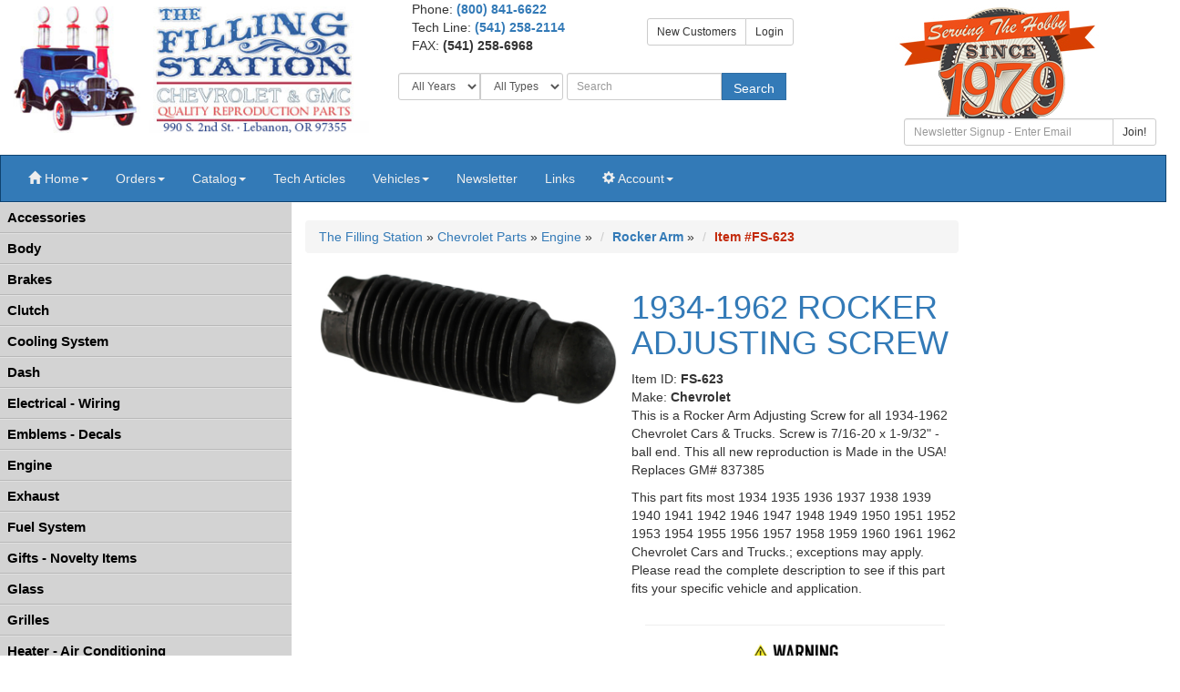

--- FILE ---
content_type: text/html; charset=UTF-8
request_url: https://store.fillingstation.com/detail/FS-623/Chevrolet_19341962_ROCKER_ADJUSTING_SCREW.html
body_size: 17018
content:




<!DOCTYPE HTML>
<html>
<head>
        <link rel="shortcut icon" href="/imagesFilling/icon.ico" >
		<title>Detail: FS-623 - Chevrolet 1934-1962 ROCKER ADJUSTING SCREW - The Filling Station</title>
		<meta property="og:type" content="product">
		<meta property="og:title" content="1934-1962 ROCKER ADJUSTING SCREW"/>
		<meta property="og:image" content="https://store.fillingstation.com/images_product/preview/fs-623.jpg">
		<meta property="og:site_name" content="The Filling Station">
		<meta property="og:url" content="https://store.fillingstation.com/detail/FS-623/Chevrolet_19341962_ROCKER_ADJUSTING_SCREW.html">
        <meta name="keywords" content=",?,?,?">
		<meta name="description" content="1934-1962 ROCKER ADJUSTING SCREW - This is a Rocker Arm Adjusting Screw for all 1934-1962 Chevrolet Cars &amp; Trucks. Screw is 7/16-20 x 1-9/32&amp;quot; - ball end. This all new reproduction is Made in the USA! Replaces GM# 837385 ">
        <meta http-equiv="Content-Type" content="text/html; charset=UTF-8">
        <meta http-equiv="X-UA-Compatible" content="IE=edge">
<meta name="viewport" content="width=device-width, initial-scale=1, maximum-scale=1,user-scalable=0"/>
<meta http-equiv="Content-Type" content="text/html; charset=UTF-8">
<link rel="sitemap" href="/sitemapxml-index.lasso" type="application/xml" />
<link rel="shortcut icon" href="/imagesFilling/icon.ico" />
<meta name="disable-extension-feature" content="read-dom" />

<link rel="canonical" href="https://store.fillingstation.com/detail/FS-623/Chevrolet_19341962_ROCKER_ADJUSTING_SCREW.html">
<meta name="robots" CONTENT="index,follow">
<meta name="revisit-after" CONTENT="30 Days">
<script   src="https://code.jquery.com/jquery-3.4.1.min.js"   integrity="sha256-CSXorXvZcTkaix6Yvo6HppcZGetbYMGWSFlBw8HfCJo="   crossorigin="anonymous"></script>
<script   src="https://code.jquery.com/ui/1.12.1/jquery-ui.min.js"   integrity="sha256-VazP97ZCwtekAsvgPBSUwPFKdrwD3unUfSGVYrahUqU="   crossorigin="anonymous"></script>
<script src="https://maxcdn.bootstrapcdn.com/bootstrap/3.3.7/js/bootstrap.min.js" integrity="sha384-Tc5IQib027qvyjSMfHjOMaLkfuWVxZxUPnCJA7l2mCWNIpG9mGCD8wGNIcPD7Txa" crossorigin="anonymous"></script>


<link rel="stylesheet" href="https://maxcdn.bootstrapcdn.com/bootstrap/3.3.7/css/bootstrap.min.css">
<link rel="stylesheet" id="bootstrap-css" href="https://code.jquery.com/ui/1.12.1/themes/base/jquery-ui.css" type="text/css" media="all" rel="nofollow" />
<script type="text/javascript" src="/js/recordkeeper.js"></script>
<link rel="stylesheet" href="/css/lightbox.min.css">
<link rel="stylesheet" href="/css/coin-slider-styles.css" type="text/css">
<link href="/css/fillingstationBS.css?v=2" rel="stylesheet" type="text/css">


	<!--mainpage slider script-->
	<script type="text/javascript" src="/js/coin-slider.min.js"></script>
	<!-- Cycle plugin for testimonials -->
	<script type="text/javascript" src="/js/jquery.cycle.all.js"></script>
	<script type="text/javascript" src="/js/lightbox.min.js"></script>




	
		<!-- Google tag (gtag.js) -->
		<script async src="https://www.googletagmanager.com/gtag/js?id=G-5Q8LFVM10C"></script>
		<script>
		  window.dataLayer = window.dataLayer || [];
		  function gtag(){dataLayer.push(arguments);}
		  gtag('js', new Date());
		
		  gtag('config', 'G-5Q8LFVM10C');
		</script>
	
	

</head>
<body>
	<div class="row">
	<div class="col-xs-5 col-sm-4 col-lg-4 ">
		<a href="https://www.fillingstation.com/"><img src="/images/fillingstation-header-new.jpg" width=445 height=160 title="Click for The Filling Station Home Page" class="img-responsive"></a><br>
	</div>
	<div class="col-xs-7 col-sm-5 col-md-6 col-lg-5">
		<div class="col-xs-12 col-sm-7 col-md-6 col-lg-6">
		<div class="hidden-xs">Phone: </span><strong><a href="tel:18008416622">(800) 841-6622</a></strong></div>		<div class="hidden-xs">Tech<span class="hidden-sm"> Line</span>: <strong><a href="tel:15412582114">(541) 258-2114</a></strong></div>
		FAX: <strong>(541) 258-6968</strong><br>&nbsp
		</div>
		<div class="col-xs-12 col-sm-5 col-md-6 col-lg-6">	<br class="hidden-sm hidden-xs">
		<div class="btn-group" role="group"><a href="https://store.fillingstation.com/account/login.lasso" class="btn btn-sm btn-default">New Customers</a><a href="https://store.fillingstation.com/account/login2.lasso" class="btn btn-sm btn-default">Login</a></div>
		</div>
		
		<div class="hidden-xs">
			<form action="https://store.fillingstation.com/shop/" method="get" name="headsearch" target="_top" class="form-inline">
				<div class="form-group">
					<div class="input-group">
						<span class="input-group-btn">
							<select class="form-control input-sm" name="year" id="searchyear" onchange="getContent('/settings.lasso?year='+ this.value);">
								<option value="All" selected>All Years</option>
								<option value="1916" >1916</option>
								<option value="1917" >1917</option>
								<option value="1918" >1918</option>
								<option value="1919" >1919</option>
								<option value="1920" >1920</option>
								<option value="1921" >1921</option>
								<option value="1922" >1922</option>
								<option value="1923" >1923</option>
								<option value="1924" >1924</option>
								<option value="1925" >1925</option>
								<option value="1926" >1926</option>
								<option value="1927" >1927</option>
								<option value="1928" >1928</option>
								<option value="1929" >1929</option>
								<option value="1930" >1930</option>
								<option value="1931" >1931</option>
								<option value="1932" >1932</option>
								<option value="1933" >1933</option>
								<option value="1934" >1934</option>
								<option value="1935" >1935</option>
								<option value="1936" >1936</option>
								<option value="1937" >1937</option>
								<option value="1938" >1938</option>
								<option value="1939" >1939</option>
								<option value="1940" >1940</option>
								<option value="1941" >1941</option>
								<option value="1942" >1942</option>
								<option value="1943" >1943</option>
								<option value="1944" >1944</option>
								<option value="1945" >1945</option>
								<option value="1946" >1946</option>
								<option value="1947" >1947</option>
								<option value="1948" >1948</option>
								<option value="1949" >1949</option>
								<option value="1950" >1950</option>
								<option value="1951" >1951</option>
								<option value="1952" >1952</option>
								<option value="1953" >1953</option>
								<option value="1954" >1954</option>
								<option value="1955" >1955</option>
								<option value="1956" >1956</option>
								<option value="1957" >1957</option>
								<option value="1958" >1958</option>
								<option value="1959" >1959</option>
								<option value="1960" >1960</option>
								<option value="1961" >1961</option>
								<option value="1962" >1962</option>
								<option value="1963" >1963</option>
								<option value="1964" >1964</option>
								<option value="1965" >1965</option>
								<option value="1966" >1966</option>
								<option value="1967" >1967</option>
								<option value="1968" >1968</option>
								<option value="1969" >1969</option>
								<option value="1970" >1970</option>
								<option value="1971" >1971</option>
								<option value="1972" >1972</option>
								<option value="1973" >1973</option>
								<option value="1974" >1974</option>
								<option value="1975" >1975</option>
								<option value="1976" >1976</option>
								<option value="1977" >1977</option>
								<option value="1978" >1978</option>
								<option value="1979" >1979</option>
								<option value="1980" >1980</option>
								<option value="1981" >1981</option>
								<option value="1982" >1982</option>
								<option value="1983" >1983</option>
								<option value="1984" >1984</option>
								<option value="1985" >1985</option>
								<option value="1986" >1986</option>
								<option value="1987" >1987</option>
								<option value="1988" >1988</option>
								<option value="1989" >1989</option>
								<option value="1990" >1990</option>
								<option value="1991" >1991</option>
							</select>
							
							<select name="vehtype" class="form-control input-sm" id="vehtype" onchange="getContent('/settings.lasso?vehtype='+ this.value);">
								<option value="All" selected>All Types</option>
								<option value="Car" >Car</option>
								<option value="Truck" >Truck</option>
							</select>
						</span>
					</div>
					<div class="input-group">
						<span class="input-group-btn">
							<input type="text" name="search" id="searchbox" value="" class="form-control input-sm" placeholder="Search" onclick="$('#searchbox').val('');">
							<button class="btn btn-primary input-sm" type="button" onclick="submit();">Search</button>
						</span>
						<input type="hidden" name="searchtype" value="FT"><br>
					</div>
				</div>
			</form>
		</div>
	</div>
	<div class="hidden-xs col-sm-3 col-md-2 col-lg-3">
	    <div style="max-height: 120px;"><img src="/images/35thanniversary.jpg" alt="35th anniversary" class="img-responsive"></div>
	    <div style="margin: 10px;">
	        <form name="ccoptin" action="//visitor.r20.constantcontact.com/d.jsp" target="_blank" method="post">
	        <input name="llr" value="t4fxwigab" type="hidden">
	        <input name="m" value="1106246342643" type="hidden">
	        <input name="p" value="oi" type="hidden">
	        <div class="input-group">
		        <input name="ea" type="text" class="form-control input-sm" id="emailnl" placeholder="Newsletter Signup - Enter Email">
		        <span class="input-group-btn">
		        
		        <button class="btn btn-default btn-sm" type="button" onclick="submit();">Join!</button>
		        </span>
	        </div>
	        </form>
		</div>
	</div>
</div>
<nav class="navbar navbar-default" role="navigation">
    <div class="navbar-header hidden-sm hidden-md hidden-lg">
        <button type="button" class="navbar-toggle collapsed" data-toggle="collapse" data-target=".navbar-collapse">
        <span class="sr-only">Toggle navigation</span>
        <span class="icon-bar"></span>
        <span class="icon-bar"></span>
        <span class="icon-bar"></span>
        </button>
        <span class="navbar-brand" onclick="openNav();"><span class="glyphicon glyphicon-tasks" aria-hidden="true"><span style="margin-left: 5px;">Shop</span></span></span>
        <span class="navbar-brand" onclick="openSearch();"><span class="glyphicon glyphicon-search" aria-hidden="true"><span style="margin-left: 5px;">Search</span></span></span>
        
    </div>
    <div class="navbar-collapse collapse">
        <ul class="nav navbar-nav navbar-left">    
        <li class="dropdown"><a href="#" class="dropdown-toggle" data-toggle="dropdown" role="button" aria-expanded="false"><span class="glyphicon glyphicon-home" aria-hidden="true"></span><span class="hidden-sm"> Home</span><span class="caret"></span></a>
		    <ul class="dropdown-menu" role="menu">
				<li><a href="https://www.fillingstation.com/">Home Page</a></li>
				<li><a href="https://www.fillingstation.com/about-us/">About Us</a></li>
				<li><a href="https://store.fillingstation.com/service/contact.lasso">Contact Us</a></li>
		    	<li><a href="https://www.fillingstation.com/locate-us/">Locate Us</a></li>
		    </ul>
        <li class="dropdown"><a href="#" class="dropdown-toggle" data-toggle="dropdown" role="button" aria-expanded="false">Orders<span class="caret"></span></a>
            <ul class="dropdown-menu" role="menu">
				<li><a href="https://www.fillingstation.com/shipping-ordering/">Shipping & Ordering</a></li>
            </ul>
          </li>
        <li class="dropdown"><a href="#" class="dropdown-toggle" data-toggle="dropdown" role="button" aria-expanded="false">Catalog<span class="caret"></span></a>
            <ul class="dropdown-menu" role="menu">
		        <li><a href="https://issuu.com/filling/docs/hyperlink_-_november_2024?fr=xKAE9_zU1NQ">View Catalog Online</a></li>
		        <li><a href="/cart/catalogs_NoPrint.lasso">Print Catalog</a></li>
            </ul>
          </li>
          <li><a href="https://www.fillingstation.com/articles/"><span class="hidden-sm">Tech </span>Articles</a></li>
          <li class="dropdown"><a href="#" class="dropdown-toggle" data-toggle="dropdown" role="button" aria-expanded="false">Vehicles<span class="caret"></span></a>
            <ul class="dropdown-menu" role="menu">
		        <li><a href="https://store.fillingstation.com/vehiclelisting/">Find Your Chevy</a></li>
                <li><a href="https://www.fillingstation.com/pages/featuredvehicles/">Featured Vehicles</a></li>
		        <li><a href="https://www.fillingstation.com/customer-vehicles/desktop-wallpapers/">Desktop Wallpapers</a></li>
		        <li><a href="https://www.fillingstation.com/customer-vehicles/featured-vehicles/">Vehicle Showcase</a></li>
		        <li><a href="https://www.fillingstation.com/picture-upload/">Picture Upload</a></li>
            </ul>
          </li>
          <li><a href="https://myemail.constantcontact.com/Vintage-Chevrolet-Parts-Newsletter-from-The-Filling-Station.html?soid=1106246342643&aid=xnIUWk57cls">Newsletter</a></li>
		  <li><a href="https://www.fillingstation.com/links/">Links</a>
		  
		  <li class="dropdown"><a href="#" class="dropdown-toggle" data-toggle="dropdown" role="button" aria-expanded="false"><span class="glyphicon glyphicon-cog" aria-hidden="true"></span><span class="hidden-sm"> Account</span><span class="caret"></span></a>
            <ul class="dropdown-menu" role="menu">
                
                <li><a href="https://store.fillingstation.com/account/order_status.lasso">Order Status</a></li>
                <li><a href="https://store.fillingstation.com/account/login.lasso?prompt=signup">Signup</a></li>
                <li><a href="https://store.fillingstation.com/account/login2.lasso">Login</a></li>
            </ul>
          </li>
        </ul>
    </div>
</nav>
<div id="searchboxdiv" style="display: none" class="col-xs-12 hidden-sm hidden-md hidden-lg">
	<form action="https://store.fillingstation.com/shop/" method="get" name="headsearch" target="_top" class="form-inline">
		<div class="form-group">
			<div class="col-xs-7">
				<input type="text" name="search" id="searchboxmini" value="" class="form-control" placeholder="Enter Keyword Search" onclick="$('#searchboxmini').val('');"><br>
				
				<div class="col-xs-6">
					<select class="form-control" name="year" id="searchyearmini">
						<option value="All" selected>All Years</option>
						<option value="1916" >1916</option>
						<option value="1917" >1917</option>
						<option value="1918" >1918</option>
						<option value="1919" >1919</option>
						<option value="1920" >1920</option>
						<option value="1921" >1921</option>
						<option value="1922" >1922</option>
						<option value="1923" >1923</option>
						<option value="1924" >1924</option>
						<option value="1925" >1925</option>
						<option value="1926" >1926</option>
						<option value="1927" >1927</option>
						<option value="1928" >1928</option>
						<option value="1929" >1929</option>
						<option value="1930" >1930</option>
						<option value="1931" >1931</option>
						<option value="1932" >1932</option>
						<option value="1933" >1933</option>
						<option value="1934" >1934</option>
						<option value="1935" >1935</option>
						<option value="1936" >1936</option>
						<option value="1937" >1937</option>
						<option value="1938" >1938</option>
						<option value="1939" >1939</option>
						<option value="1940" >1940</option>
						<option value="1941" >1941</option>
						<option value="1942" >1942</option>
						<option value="1943" >1943</option>
						<option value="1944" >1944</option>
						<option value="1945" >1945</option>
						<option value="1946" >1946</option>
						<option value="1947" >1947</option>
						<option value="1948" >1948</option>
						<option value="1949" >1949</option>
						<option value="1950" >1950</option>
						<option value="1951" >1951</option>
						<option value="1952" >1952</option>
						<option value="1953" >1953</option>
						<option value="1954" >1954</option>
						<option value="1955" >1955</option>
						<option value="1956" >1956</option>
						<option value="1957" >1957</option>
						<option value="1958" >1958</option>
						<option value="1959" >1959</option>
						<option value="1960" >1960</option>
						<option value="1961" >1961</option>
						<option value="1962" >1962</option>
						<option value="1963" >1963</option>
						<option value="1964" >1964</option>
						<option value="1965" >1965</option>
						<option value="1966" >1966</option>
						<option value="1967" >1967</option>
						<option value="1968" >1968</option>
						<option value="1969" >1969</option>
						<option value="1970" >1970</option>
						<option value="1971" >1971</option>
						<option value="1972" >1972</option>
						<option value="1973" >1973</option>
						<option value="1974" >1974</option>
						<option value="1975" >1975</option>
						<option value="1976" >1976</option>
						<option value="1977" >1977</option>
						<option value="1978" >1978</option>
						<option value="1979" >1979</option>
						<option value="1980" >1980</option>
						<option value="1981" >1981</option>
						<option value="1982" >1982</option>
						<option value="1983" >1983</option>
						<option value="1984" >1984</option>
						<option value="1985" >1985</option>
						<option value="1986" >1986</option>
						<option value="1987" >1987</option>
						<option value="1988" >1988</option>
						<option value="1989" >1989</option>
						<option value="1990" >1990</option>
						<option value="1991" >1991</option>
					</select>
				</div>
				<div class="col-xs-6">
					<select name="vehtype" class="form-control" id="vehtypemini">
						<option value="All" selected>All Types</option>
						<option value="Car" >Car</option>
						<option value="Truck" >Truck</option>
					</select>
				</div>
			</div>
			<div class="col-xs-5">
				<span class="input-group-btn">
					<button class="btn btn-primary" type="button" onclick="submit();">Search</button>
					<button class="btn btn-default" type="button" onclick="clearSearch();">Clear</button>
				</span>
				<input type="hidden" name="searchtype" value="FT">
			</div>
		</div>
	</form>
</div>
	<div class="container-fluid">
		<div class="row">
			


		    	
<div id="categories" class="sidenav nav-categories" style="z-index: 1001">
	<div>
		<a href="javascript:void(0)" class="closebtn" onclick="closeNav()">Close &times;</a>
	</div>
	<ul>	
	
	
	    <li><a href="javascript:toggleLayer('Dept_1')"> Accessories</a>
	    	<ul style="display:none" id="Dept_1">
				<li><a href="https://store.fillingstation.com/dept/Accessories/cat/Car+-+Truck+Covers.html" target="_top" > Car - Truck Covers</a></li>
	    
	    
				<li><a href="https://store.fillingstation.com/dept/Accessories/cat/Exterior.html" target="_top" > Exterior</a></li>
	    
	    
				<li><a href="https://store.fillingstation.com/dept/Accessories/cat/Interior.html" target="_top" > Interior</a></li>
	    
	    
				<li><a href="https://store.fillingstation.com/dept/Accessories/cat/Shop+Equipment.html" target="_top" > Shop Equipment</a></li>
	    
	    </ul></li>
	    <li><a href="javascript:toggleLayer('Dept_5')"> Body</a>
	    	<ul style="display:none" id="Dept_5">
				<li><a href="https://store.fillingstation.com/dept/Body/cat/Body+--+Cab+Mounting.html" target="_top" > Body &amp; Cab Mounting</a></li>
	    
	    
				<li><a href="https://store.fillingstation.com/dept/Body/cat/Bumpers.html" target="_top" > Bumpers</a></li>
	    
	    
				<li><a href="https://store.fillingstation.com/dept/Body/cat/Convertible+Parts.html" target="_top" > Convertible Parts</a></li>
	    
	    
				<li><a href="https://store.fillingstation.com/dept/Body/cat/Cowl.html" target="_top" > Cowl</a></li>
	    
	    
				<li><a href="https://store.fillingstation.com/dept/Body/cat/Door.html" target="_top" > Door</a></li>
	    
	    
				<li><a href="https://store.fillingstation.com/dept/Body/cat/Exterior+Trim.html" target="_top" > Exterior Trim</a></li>
	    
	    
				<li><a href="https://store.fillingstation.com/dept/Body/cat/Fenders.html" target="_top" > Fenders</a></li>
	    
	    
				<li><a href="https://store.fillingstation.com/dept/Body/cat/Fiberglass+Body.html" target="_top" > Fiberglass Body</a></li>
	    
	    
				<li><a href="https://store.fillingstation.com/dept/Body/cat/Firewalls.html" target="_top" > Firewalls</a></li>
	    
	    
				<li><a href="https://store.fillingstation.com/dept/Body/cat/Handles.html" target="_top" > Handles</a></li>
	    
	    
				<li><a href="https://store.fillingstation.com/dept/Body/cat/Hardware.html" target="_top" > Hardware</a></li>
	    
	    
				<li><a href="https://store.fillingstation.com/dept/Body/cat/Hood.html" target="_top" > Hood</a></li>
	    
	    
				<li><a href="https://store.fillingstation.com/dept/Body/cat/Identification+Plates.html" target="_top" > Identification Plates</a></li>
	    
	    
				<li><a href="https://store.fillingstation.com/dept/Body/cat/License+Plates.html" target="_top" > License Plates</a></li>
	    
	    
				<li><a href="https://store.fillingstation.com/dept/Body/cat/Locks.html" target="_top" > Locks</a></li>
	    
	    
				<li><a href="https://store.fillingstation.com/dept/Body/cat/Molding+Fasteners.html" target="_top" > Molding Fasteners</a></li>
	    
	    
				<li><a href="https://store.fillingstation.com/dept/Body/cat/Repair+Panels.html" target="_top" > Repair Panels</a></li>
	    
	    
				<li><a href="https://store.fillingstation.com/dept/Body/cat/Running+Boards.html" target="_top" > Running Boards</a></li>
	    
	    
				<li><a href="https://store.fillingstation.com/dept/Body/cat/Sound+Deadener+--+Insulation.html" target="_top" > Sound Deadener &amp; Insulation</a></li>
	    
	    
				<li><a href="https://store.fillingstation.com/dept/Body/cat/Splash+Aprons.html" target="_top" > Splash Aprons</a></li>
	    
	    
				<li><a href="https://store.fillingstation.com/dept/Body/cat/Sun+Visor.html" target="_top" > Sun Visor</a></li>
	    
	    
				<li><a href="https://store.fillingstation.com/dept/Body/cat/Tools.html" target="_top" > Tools</a></li>
	    
	    
				<li><a href="https://store.fillingstation.com/dept/Body/cat/Top+Fabric.html" target="_top" > Top Fabric</a></li>
	    
	    
				<li><a href="https://store.fillingstation.com/dept/Body/cat/Truck+Cab.html" target="_top" > Truck Cab</a></li>
	    
	    
				<li><a href="https://store.fillingstation.com/dept/Body/cat/Vent+Window.html" target="_top" > Vent Window</a></li>
	    
	    
				<li><a href="https://store.fillingstation.com/dept/Body/cat/Window.html" target="_top" > Window</a></li>
	    
	    
				<li><a href="https://store.fillingstation.com/dept/Body/cat/Windshield.html" target="_top" > Windshield</a></li>
	    
	    
				<li><a href="https://store.fillingstation.com/dept/Body/cat/Windshield.html" target="_top" > Windshield</a></li>
	    
	    
				<li><a href="https://store.fillingstation.com/dept/Body/cat/Windshield+Wipers.html" target="_top" > Windshield Wipers</a></li>
	    
	    </ul></li>
	    <li><a href="javascript:toggleLayer('Dept_34')"> Brakes</a>
	    	<ul style="display:none" id="Dept_34">
				<li><a href="https://store.fillingstation.com/dept/Brakes/cat/Brake+Pedals.html" target="_top" > Brake Pedals</a></li>
	    
	    
				<li><a href="https://store.fillingstation.com/dept/Brakes/cat/Disc+Brakes.html" target="_top" > Disc Brakes</a></li>
	    
	    
				<li><a href="https://store.fillingstation.com/dept/Brakes/cat/Drum+Brakes.html" target="_top" > Drum Brakes</a></li>
	    
	    
				<li><a href="https://store.fillingstation.com/dept/Brakes/cat/Hardware.html" target="_top" > Hardware</a></li>
	    
	    
				<li><a href="https://store.fillingstation.com/dept/Brakes/cat/Mechanical+Brakes.html" target="_top" > Mechanical Brakes</a></li>
	    
	    
				<li><a href="https://store.fillingstation.com/dept/Brakes/cat/Parking+Brakes.html" target="_top" > Parking Brakes</a></li>
	    
	    
				<li><a href="https://store.fillingstation.com/dept/Brakes/cat/Power+Brakes.html" target="_top" > Power Brakes</a></li>
	    
	    </ul></li>
	    <li><a href="javascript:toggleLayer('Dept_41')"> Clutch</a>
	    	<ul style="display:none" id="Dept_41">
				<li><a href="https://store.fillingstation.com/dept/Clutch/cat/Clutch+Bearings+--+Bushings.html" target="_top" > Clutch Bearings &amp; Bushings</a></li>
	    
	    
				<li><a href="https://store.fillingstation.com/dept/Clutch/cat/Clutch+Forks.html" target="_top" > Clutch Forks</a></li>
	    
	    
				<li><a href="https://store.fillingstation.com/dept/Clutch/cat/Clutch+Hardware.html" target="_top" > Clutch Hardware</a></li>
	    
	    
				<li><a href="https://store.fillingstation.com/dept/Clutch/cat/Disc+--+Pressure+Plates.html" target="_top" > Disc &amp; Pressure Plates</a></li>
	    
	    
				<li><a href="https://store.fillingstation.com/dept/Clutch/cat/Flywheel.html" target="_top" > Flywheel</a></li>
	    
	    
				<li><a href="https://store.fillingstation.com/dept/Clutch/cat/Pedals.html" target="_top" > Pedals</a></li>
	    
	    </ul></li>
	    <li><a href="javascript:toggleLayer('Dept_47')"> Cooling System</a>
	    	<ul style="display:none" id="Dept_47">
				<li><a href="https://store.fillingstation.com/dept/Cooling+System/cat/Fans.html" target="_top" > Fans</a></li>
	    
	    
				<li><a href="https://store.fillingstation.com/dept/Cooling+System/cat/Radiator+Caps+--+Ornaments.html" target="_top" > Radiator Caps &amp; Ornaments</a></li>
	    
	    
				<li><a href="https://store.fillingstation.com/dept/Cooling+System/cat/Radiator+Hardware.html" target="_top" > Radiator Hardware</a></li>
	    
	    
				<li><a href="https://store.fillingstation.com/dept/Cooling+System/cat/Radiator+Hoses.html" target="_top" > Radiator Hoses</a></li>
	    
	    
				<li><a href="https://store.fillingstation.com/dept/Cooling+System/cat/Radiator+Upper+Inner+Panel.html" target="_top" > Radiator Upper Inner Panel</a></li>
	    
	    
				<li><a href="https://store.fillingstation.com/dept/Cooling+System/cat/Radiators.html" target="_top" > Radiators</a></li>
	    
	    
				<li><a href="https://store.fillingstation.com/dept/Cooling+System/cat/Temperature+Senders.html" target="_top" > Temperature Senders</a></li>
	    
	    
				<li><a href="https://store.fillingstation.com/dept/Cooling+System/cat/Thermostats.html" target="_top" > Thermostats</a></li>
	    
	    
				<li><a href="https://store.fillingstation.com/dept/Cooling+System/cat/Water+Pumps.html" target="_top" > Water Pumps</a></li>
	    
	    </ul></li>
	    <li><a href="javascript:toggleLayer('Dept_56')"> Dash</a>
	    	<ul style="display:none" id="Dept_56">
				<li><a href="https://store.fillingstation.com/dept/Dash/cat/Ash+Trays.html" target="_top" > Ash Trays</a></li>
	    
	    
				<li><a href="https://store.fillingstation.com/dept/Dash/cat/Cigarette+Lighters.html" target="_top" > Cigarette Lighters</a></li>
	    
	    
				<li><a href="https://store.fillingstation.com/dept/Dash/cat/Clocks.html" target="_top" > Clocks</a></li>
	    
	    
				<li><a href="https://store.fillingstation.com/dept/Dash/cat/Dash+Boards.html" target="_top" > Dash Boards</a></li>
	    
	    
				<li><a href="https://store.fillingstation.com/dept/Dash/cat/Dash+Pads.html" target="_top" > Dash Pads</a></li>
	    
	    
				<li><a href="https://store.fillingstation.com/dept/Dash/cat/Emblems+--+Trim.html" target="_top" > Emblems &amp; Trim</a></li>
	    
	    
				<li><a href="https://store.fillingstation.com/dept/Dash/cat/Gauges.html" target="_top" > Gauges</a></li>
	    
	    
				<li><a href="https://store.fillingstation.com/dept/Dash/cat/Glove+Boxes.html" target="_top" > Glove Boxes</a></li>
	    
	    
				<li><a href="https://store.fillingstation.com/dept/Dash/cat/Knobs+--+Cables.html" target="_top" > Knobs &amp; Cables</a></li>
	    
	    
				<li><a href="https://store.fillingstation.com/dept/Dash/cat/Speedometers.html" target="_top" > Speedometers</a></li>
	    
	    </ul></li>
	    <li><a href="javascript:toggleLayer('Dept_66')"> Electrical - Wiring</a>
	    	<ul style="display:none" id="Dept_66">
				<li><a href="https://store.fillingstation.com/dept/Electrical+-+Wiring/cat/Alarms.html" target="_top" > Alarms</a></li>
	    
	    
				<li><a href="https://store.fillingstation.com/dept/Electrical+-+Wiring/cat/Battery.html" target="_top" > Battery</a></li>
	    
	    
				<li><a href="https://store.fillingstation.com/dept/Electrical+-+Wiring/cat/Charging+System.html" target="_top" > Charging System</a></li>
	    
	    
				<li><a href="https://store.fillingstation.com/dept/Electrical+-+Wiring/cat/Conduits+--+Looms.html" target="_top" > Conduits &amp; Looms</a></li>
	    
	    
				<li><a href="https://store.fillingstation.com/dept/Electrical+-+Wiring/cat/Electric+Windows.html" target="_top" > Electric Windows</a></li>
	    
	    
				<li><a href="https://store.fillingstation.com/dept/Electrical+-+Wiring/cat/Electrical+Hardware.html" target="_top" > Electrical Hardware</a></li>
	    
	    
				<li><a href="https://store.fillingstation.com/dept/Electrical+-+Wiring/cat/Horns.html" target="_top" > Horns</a></li>
	    
	    
				<li><a href="https://store.fillingstation.com/dept/Electrical+-+Wiring/cat/Ignition.html" target="_top" > Ignition</a></li>
	    
	    
				<li><a href="https://store.fillingstation.com/dept/Electrical+-+Wiring/cat/Light+Sockets.html" target="_top" > Light Sockets</a></li>
	    
	    
				<li><a href="https://store.fillingstation.com/dept/Electrical+-+Wiring/cat/Motors.html" target="_top" > Motors</a></li>
	    
	    
				<li><a href="https://store.fillingstation.com/dept/Electrical+-+Wiring/cat/Radios.html" target="_top" > Radios</a></li>
	    
	    
				<li><a href="https://store.fillingstation.com/dept/Electrical+-+Wiring/cat/Starters.html" target="_top" > Starters</a></li>
	    
	    
				<li><a href="https://store.fillingstation.com/dept/Electrical+-+Wiring/cat/Street+Rod.html" target="_top" > Street Rod</a></li>
	    
	    
				<li><a href="https://store.fillingstation.com/dept/Electrical+-+Wiring/cat/Switches.html" target="_top" > Switches</a></li>
	    
	    
				<li><a href="https://store.fillingstation.com/dept/Electrical+-+Wiring/cat/Voltage+Controls.html" target="_top" > Voltage Controls</a></li>
	    
	    
				<li><a href="https://store.fillingstation.com/dept/Electrical+-+Wiring/cat/Wiring+Harnesses.html" target="_top" > Wiring Harnesses</a></li>
	    
	    </ul></li>
	    <li><a href="javascript:toggleLayer('Dept_82')"> Emblems - Decals</a>
	    	<ul style="display:none" id="Dept_82">
				<li><a href="https://store.fillingstation.com/dept/Emblems+-+Decals/cat/Body+Emblems+--+Tags.html" target="_top" > Body Emblems &amp; Tags</a></li>
	    
	    
				<li><a href="https://store.fillingstation.com/dept/Emblems+-+Decals/cat/Emblem+Hardware.html" target="_top" > Emblem Hardware</a></li>
	    
	    
				<li><a href="https://store.fillingstation.com/dept/Emblems+-+Decals/cat/Grille+Emblems+--+Decals.html" target="_top" > Grille Emblems &amp; Decals</a></li>
	    
	    
				<li><a href="https://store.fillingstation.com/dept/Emblems+-+Decals/cat/Hood+Emblems.html" target="_top" > Hood Emblems</a></li>
	    
	    
				<li><a href="https://store.fillingstation.com/dept/Emblems+-+Decals/cat/Interior+Decals.html" target="_top" > Interior Decals</a></li>
	    
	    
				<li><a href="https://store.fillingstation.com/dept/Emblems+-+Decals/cat/Jacking+Tags+--+Decals.html" target="_top" > Jacking Tags &amp; Decals</a></li>
	    
	    
				<li><a href="https://store.fillingstation.com/dept/Emblems+-+Decals/cat/Mechanical+Decals.html" target="_top" > Mechanical Decals</a></li>
	    
	    
				<li><a href="https://store.fillingstation.com/dept/Emblems+-+Decals/cat/Novelty+Decals.html" target="_top" > Novelty Decals</a></li>
	    
	    
				<li><a href="https://store.fillingstation.com/dept/Emblems+-+Decals/cat/Oil+System+Decals.html" target="_top" > Oil System Decals</a></li>
	    
	    
				<li><a href="https://store.fillingstation.com/dept/Emblems+-+Decals/cat/Tire.html" target="_top" > Tire</a></li>
	    
	    
				<li><a href="https://store.fillingstation.com/dept/Emblems+-+Decals/cat/Window+Decals.html" target="_top" > Window Decals</a></li>
	    
	    
				<li><a href="https://store.fillingstation.com/dept/Emblems+-+Decals/cat/Windshield+Washer.html" target="_top" > Windshield Washer</a></li>
	    
	    </ul></li>
	    <li><a href="javascript:toggleLayer('Dept_94')"> Engine</a>
	    	<ul style="display:none" id="Dept_94">
				<li><a href="https://store.fillingstation.com/dept/Engine/cat/Camshaft.html" target="_top" > Camshaft</a></li>
	    
	    
				<li><a href="https://store.fillingstation.com/dept/Engine/cat/Connecting+Rods.html" target="_top" > Connecting Rods</a></li>
	    
	    
				<li><a href="https://store.fillingstation.com/dept/Engine/cat/Crankshaft.html" target="_top" > Crankshaft</a></li>
	    
	    
				<li><a href="https://store.fillingstation.com/dept/Engine/cat/Cylinder+Head.html" target="_top" > Cylinder Head</a></li>
	    
	    
				<li><a href="https://store.fillingstation.com/dept/Engine/cat/Dipsticks.html" target="_top" > Dipsticks</a></li>
	    
	    
				<li><a href="https://store.fillingstation.com/dept/Engine/cat/Engine+Gaskets.html" target="_top" > Engine Gaskets</a></li>
	    
	    
				<li><a href="https://store.fillingstation.com/dept/Engine/cat/Engine+Hardware.html" target="_top" > Engine Hardware</a></li>
	    
	    
				<li><a href="https://store.fillingstation.com/dept/Engine/cat/Motor+Mounts.html" target="_top" > Motor Mounts</a></li>
	    
	    
				<li><a href="https://store.fillingstation.com/dept/Engine/cat/Oil+System.html" target="_top" > Oil System</a></li>
	    
	    
				<li><a href="https://store.fillingstation.com/dept/Engine/cat/Pistons.html" target="_top" > Pistons</a></li>
	    
	    
				<li><a href="https://store.fillingstation.com/dept/Engine/cat/Rocker+Arm.html" target="_top" > Rocker Arm</a></li>
	    
	    
				<li><a href="https://store.fillingstation.com/dept/Engine/cat/Valve+Covers.html" target="_top" > Valve Covers</a></li>
	    
	    
				<li><a href="https://store.fillingstation.com/dept/Engine/cat/Valves.html" target="_top" > Valves</a></li>
	    
	    </ul></li>
	    <li><a href="javascript:toggleLayer('Dept_107')"> Exhaust</a>
	    	<ul style="display:none" id="Dept_107">
				<li><a href="https://store.fillingstation.com/dept/Exhaust/cat/Exhaust+Hardware.html" target="_top" > Exhaust Hardware</a></li>
	    
	    
				<li><a href="https://store.fillingstation.com/dept/Exhaust/cat/Exhaust+Systems.html" target="_top" > Exhaust Systems</a></li>
	    
	    
				<li><a href="https://store.fillingstation.com/dept/Exhaust/cat/Fenton+Manifolds.html" target="_top" > Fenton Manifolds</a></li>
	    
	    
				<li><a href="https://store.fillingstation.com/dept/Exhaust/cat/Manifold+Gaskets.html" target="_top" > Manifold Gaskets</a></li>
	    
	    </ul></li>
	    <li><a href="javascript:toggleLayer('Dept_111')"> Fuel System</a>
	    	<ul style="display:none" id="Dept_111">
				<li><a href="https://store.fillingstation.com/dept/Fuel+System/cat/Accelerator+Pedal.html" target="_top" > Accelerator Pedal</a></li>
	    
	    
				<li><a href="https://store.fillingstation.com/dept/Fuel+System/cat/Air+Cleaners.html" target="_top" > Air Cleaners</a></li>
	    
	    
				<li><a href="https://store.fillingstation.com/dept/Fuel+System/cat/Carburetor.html" target="_top" > Carburetor</a></li>
	    
	    
				<li><a href="https://store.fillingstation.com/dept/Fuel+System/cat/Filler+Necks.html" target="_top" > Filler Necks</a></li>
	    
	    
				<li><a href="https://store.fillingstation.com/dept/Fuel+System/cat/Fuel+Door.html" target="_top" > Fuel Door</a></li>
	    
	    
				<li><a href="https://store.fillingstation.com/dept/Fuel+System/cat/Fuel+Lines.html" target="_top" > Fuel Lines</a></li>
	    
	    
				<li><a href="https://store.fillingstation.com/dept/Fuel+System/cat/Fuel+Pumps.html" target="_top" > Fuel Pumps</a></li>
	    
	    
				<li><a href="https://store.fillingstation.com/dept/Fuel+System/cat/Fuel+Tanks.html" target="_top" > Fuel Tanks</a></li>
	    
	    
				<li><a href="https://store.fillingstation.com/dept/Fuel+System/cat/Gas+Caps.html" target="_top" > Gas Caps</a></li>
	    
	    
				<li><a href="https://store.fillingstation.com/dept/Fuel+System/cat/Sending+Units.html" target="_top" > Sending Units</a></li>
	    
	    </ul></li>
	    <li><a href="javascript:toggleLayer('Dept_121')"> Gifts - Novelty Items</a>
	    	<ul style="display:none" id="Dept_121">
				<li><a href="https://store.fillingstation.com/dept/Gifts+-+Novelty+Items/cat/Clocks.html" target="_top" > Clocks</a></li>
	    
	    
				<li><a href="https://store.fillingstation.com/dept/Gifts+-+Novelty+Items/cat/Coffee+Mugs.html" target="_top" > Coffee Mugs</a></li>
	    
	    
				<li><a href="https://store.fillingstation.com/dept/Gifts+-+Novelty+Items/cat/Coolers.html" target="_top" > Coolers</a></li>
	    
	    
				<li><a href="https://store.fillingstation.com/dept/Gifts+-+Novelty+Items/cat/Hat+Pins.html" target="_top" > Hat Pins</a></li>
	    
	    
				<li><a href="https://store.fillingstation.com/dept/Gifts+-+Novelty+Items/cat/Hats+--+Ball+Caps.html" target="_top" > Hats &amp; Ball Caps</a></li>
	    
	    
				<li><a href="https://store.fillingstation.com/dept/Gifts+-+Novelty+Items/cat/License+Plate.html" target="_top" > License Plate</a></li>
	    
	    
				<li><a href="https://store.fillingstation.com/dept/Gifts+-+Novelty+Items/cat/Shirts.html" target="_top" > Shirts</a></li>
	    
	    
				<li><a href="https://store.fillingstation.com/dept/Gifts+-+Novelty+Items/cat/Signs.html" target="_top" > Signs</a></li>
	    
	    
				<li><a href="https://store.fillingstation.com/dept/Gifts+-+Novelty+Items/cat/Thermometers.html" target="_top" > Thermometers</a></li>
	    
	    
				<li><a href="https://store.fillingstation.com/dept/Gifts+-+Novelty+Items/cat/USA+Flags.html" target="_top" > USA Flags</a></li>
	    
	    </ul></li>
	    <li><a href="javascript:toggleLayer('Dept_131')"> Glass</a>
	    	<ul style="display:none" id="Dept_131">
				<li><a href="https://store.fillingstation.com/dept/Glass/cat/Back+Glass.html" target="_top" > Back Glass</a></li>
	    
	    
				<li><a href="https://store.fillingstation.com/dept/Glass/cat/Door+Window+Glass.html" target="_top" > Door Window Glass</a></li>
	    
	    
				<li><a href="https://store.fillingstation.com/dept/Glass/cat/Hardware.html" target="_top" > Hardware</a></li>
	    
	    
				<li><a href="https://store.fillingstation.com/dept/Glass/cat/Quarter+Window+Glass.html" target="_top" > Quarter Window Glass</a></li>
	    
	    
				<li><a href="https://store.fillingstation.com/dept/Glass/cat/Vent+Window+Glass.html" target="_top" > Vent Window Glass</a></li>
	    
	    
				<li><a href="https://store.fillingstation.com/dept/Glass/cat/Windshield+Glass.html" target="_top" > Windshield Glass</a></li>
	    
	    </ul></li>
	    <li><a href="javascript:toggleLayer('Dept_137')"> Grilles</a>
	    	<ul style="display:none" id="Dept_137">
				<li><a href="https://store.fillingstation.com/dept/Grilles/cat/Crank+Hole.html" target="_top" > Crank Hole</a></li>
	    
	    
				<li><a href="https://store.fillingstation.com/dept/Grilles/cat/Grille+Assemblies.html" target="_top" > Grille Assemblies</a></li>
	    
	    
				<li><a href="https://store.fillingstation.com/dept/Grilles/cat/Grille+Hardware.html" target="_top" > Grille Hardware</a></li>
	    
	    
				<li><a href="https://store.fillingstation.com/dept/Grilles/cat/Grille+Housings.html" target="_top" > Grille Housings</a></li>
	    
	    
				<li><a href="https://store.fillingstation.com/dept/Grilles/cat/Grille+Inserts.html" target="_top" > Grille Inserts</a></li>
	    
	    
				<li><a href="https://store.fillingstation.com/dept/Grilles/cat/Grille+Supports.html" target="_top" > Grille Supports</a></li>
	    
	    
				<li><a href="https://store.fillingstation.com/dept/Grilles/cat/Grille+Trim.html" target="_top" > Grille Trim</a></li>
	    
	    
				<li><a href="https://store.fillingstation.com/dept/Grilles/cat/Lower+Grille.html" target="_top" > Lower Grille</a></li>
	    
	    </ul></li>
	    <li><a href="javascript:toggleLayer('Dept_145')"> Heater - Air Conditioning</a>
	    	<ul style="display:none" id="Dept_145">
				<li><a href="https://store.fillingstation.com/dept/Heater+-+Air+Conditioning/cat/Air+Conditioning.html" target="_top" > Air Conditioning</a></li>
	    
	    
				<li><a href="https://store.fillingstation.com/dept/Heater+-+Air+Conditioning/cat/Air+Vents.html" target="_top" > Air Vents</a></li>
	    
	    
				<li><a href="https://store.fillingstation.com/dept/Heater+-+Air+Conditioning/cat/Heater.html" target="_top" > Heater</a></li>
	    
	    </ul></li>
	    <li><a href="javascript:toggleLayer('Dept_148')"> Interior</a>
	    	<ul style="display:none" id="Dept_148">
				<li><a href="https://store.fillingstation.com/dept/Interior/cat/Arm+Rests.html" target="_top" > Arm Rests</a></li>
	    
	    
				<li><a href="https://store.fillingstation.com/dept/Interior/cat/Carpet+Kits.html" target="_top" > Carpet Kits</a></li>
	    
	    
				<li><a href="https://store.fillingstation.com/dept/Interior/cat/Consoles.html" target="_top" > Consoles</a></li>
	    
	    
				<li><a href="https://store.fillingstation.com/dept/Interior/cat/Door+and+Side+Panels.html" target="_top" > Door and Side Panels</a></li>
	    
	    
				<li><a href="https://store.fillingstation.com/dept/Interior/cat/Floor+Mats.html" target="_top" > Floor Mats</a></li>
	    
	    
				<li><a href="https://store.fillingstation.com/dept/Interior/cat/Headliners.html" target="_top" > Headliners</a></li>
	    
	    
				<li><a href="https://store.fillingstation.com/dept/Interior/cat/Interior+Hardware.html" target="_top" > Interior Hardware</a></li>
	    
	    
				<li><a href="https://store.fillingstation.com/dept/Interior/cat/Interior+Kits.html" target="_top" > Interior Kits</a></li>
	    
	    
				<li><a href="https://store.fillingstation.com/dept/Interior/cat/Kick+Panels.html" target="_top" > Kick Panels</a></li>
	    
	    
				<li><a href="https://store.fillingstation.com/dept/Interior/cat/Rear+Package.html" target="_top" > Rear Package</a></li>
	    
	    
				<li><a href="https://store.fillingstation.com/dept/Interior/cat/Seats.html" target="_top" > Seats</a></li>
	    
	    
				<li><a href="https://store.fillingstation.com/dept/Interior/cat/Sun+Visors.html" target="_top" > Sun Visors</a></li>
	    
	    </ul></li>
	    <li><a href="javascript:toggleLayer('Dept_160')"> Lighting</a>
	    	<ul style="display:none" id="Dept_160">
				<li><a href="https://store.fillingstation.com/dept/Lighting/cat/3rd+Brake+Lights.html" target="_top" > 3rd Brake Lights</a></li>
	    
	    
				<li><a href="https://store.fillingstation.com/dept/Lighting/cat/Back+Up+Lights.html" target="_top" > Back Up Lights</a></li>
	    
	    
				<li><a href="https://store.fillingstation.com/dept/Lighting/cat/Cargo+Lights.html" target="_top" > Cargo Lights</a></li>
	    
	    
				<li><a href="https://store.fillingstation.com/dept/Lighting/cat/Cowl+Lights.html" target="_top" > Cowl Lights</a></li>
	    
	    
				<li><a href="https://store.fillingstation.com/dept/Lighting/cat/Dash+Lights.html" target="_top" > Dash Lights</a></li>
	    
	    
				<li><a href="https://store.fillingstation.com/dept/Lighting/cat/Dome+Lights.html" target="_top" > Dome Lights</a></li>
	    
	    
				<li><a href="https://store.fillingstation.com/dept/Lighting/cat/Fog+--+Spotlight.html" target="_top" > Fog &amp; Spotlight</a></li>
	    
	    
				<li><a href="https://store.fillingstation.com/dept/Lighting/cat/Headlights.html" target="_top" > Headlights</a></li>
	    
	    
				<li><a href="https://store.fillingstation.com/dept/Lighting/cat/License+Lights.html" target="_top" > License Lights</a></li>
	    
	    
				<li><a href="https://store.fillingstation.com/dept/Lighting/cat/Light+Bulbs+-+LED.html" target="_top" > Light Bulbs - LED</a></li>
	    
	    
				<li><a href="https://store.fillingstation.com/dept/Lighting/cat/Light+Bulbs+-+Miniature.html" target="_top" > Light Bulbs - Miniature</a></li>
	    
	    
				<li><a href="https://store.fillingstation.com/dept/Lighting/cat/Marker+Lights.html" target="_top" > Marker Lights</a></li>
	    
	    
				<li><a href="https://store.fillingstation.com/dept/Lighting/cat/Parking+Lights.html" target="_top" > Parking Lights</a></li>
	    
	    
				<li><a href="https://store.fillingstation.com/dept/Lighting/cat/Tail+Lights.html" target="_top" > Tail Lights</a></li>
	    
	    
				<li><a href="https://store.fillingstation.com/dept/Lighting/cat/Turn+Signal.html" target="_top" > Turn Signal</a></li>
	    
	    </ul></li>
	    <li><a href="javascript:toggleLayer('Dept_175')"> Literature</a>
	    	<ul style="display:none" id="Dept_175">
				<li><a href="https://store.fillingstation.com/dept/Literature/cat/Accessory+Literature.html" target="_top" > Accessory Literature</a></li>
	    
	    
				<li><a href="https://store.fillingstation.com/dept/Literature/cat/Calendar.html" target="_top" > Calendar</a></li>
	    
	    
				<li><a href="https://store.fillingstation.com/dept/Literature/cat/Digital+Manuals.html" target="_top" > Digital Manuals</a></li>
	    
	    
				<li><a href="https://store.fillingstation.com/dept/Literature/cat/Owners+Manuals.html" target="_top" > Owners Manuals</a></li>
	    
	    
				<li><a href="https://store.fillingstation.com/dept/Literature/cat/Paint+Instruction+Drawings.html" target="_top" > Paint Instruction Drawings</a></li>
	    
	    
				<li><a href="https://store.fillingstation.com/dept/Literature/cat/Photographs.html" target="_top" > Photographs</a></li>
	    
	    
				<li><a href="https://store.fillingstation.com/dept/Literature/cat/Repair+Manuals.html" target="_top" > Repair Manuals</a></li>
	    
	    
				<li><a href="https://store.fillingstation.com/dept/Literature/cat/Restoration+Books.html" target="_top" > Restoration Books</a></li>
	    
	    
				<li><a href="https://store.fillingstation.com/dept/Literature/cat/Sales+Literature.html" target="_top" > Sales Literature</a></li>
	    
	    </ul></li>
	    <li><a href="javascript:toggleLayer('Dept_184')"> Mirrors</a>
	    	<ul style="display:none" id="Dept_184">
				<li><a href="https://store.fillingstation.com/dept/Mirrors/cat/Exterior+Mirrors.html" target="_top" > Exterior Mirrors</a></li>
	    
	    
				<li><a href="https://store.fillingstation.com/dept/Mirrors/cat/Interior+Mirrors.html" target="_top" > Interior Mirrors</a></li>
	    
	    </ul></li>
	    <li><a href="javascript:toggleLayer('Dept_186')"> NOS Parts</a>
	    	<ul style="display:none" id="Dept_186">
				<li><a href="https://store.fillingstation.com/dept/NOS+Parts/cat/Air+Conditioning+--+Heater.html" target="_top" > Air Conditioning &amp; Heater</a></li>
	    
	    
				<li><a href="https://store.fillingstation.com/dept/NOS+Parts/cat/Axles+--+Parts.html" target="_top" > Axles &amp; Parts</a></li>
	    
	    
				<li><a href="https://store.fillingstation.com/dept/NOS+Parts/cat/Body.html" target="_top" > Body</a></li>
	    
	    
				<li><a href="https://store.fillingstation.com/dept/NOS+Parts/cat/Brakes.html" target="_top" > Brakes</a></li>
	    
	    
				<li><a href="https://store.fillingstation.com/dept/NOS+Parts/cat/Clutch.html" target="_top" > Clutch</a></li>
	    
	    
				<li><a href="https://store.fillingstation.com/dept/NOS+Parts/cat/Cooling+System.html" target="_top" > Cooling System</a></li>
	    
	    
				<li><a href="https://store.fillingstation.com/dept/NOS+Parts/cat/Door.html" target="_top" > Door</a></li>
	    
	    
				<li><a href="https://store.fillingstation.com/dept/NOS+Parts/cat/Drivetrain.html" target="_top" > Drivetrain</a></li>
	    
	    
				<li><a href="https://store.fillingstation.com/dept/NOS+Parts/cat/Electrical.html" target="_top" > Electrical</a></li>
	    
	    
				<li><a href="https://store.fillingstation.com/dept/NOS+Parts/cat/Engine.html" target="_top" > Engine</a></li>
	    
	    
				<li><a href="https://store.fillingstation.com/dept/NOS+Parts/cat/Exterior+Trim.html" target="_top" > Exterior Trim</a></li>
	    
	    
				<li><a href="https://store.fillingstation.com/dept/NOS+Parts/cat/Fuel+--+Exhaust.html" target="_top" > Fuel &amp; Exhaust</a></li>
	    
	    
				<li><a href="https://store.fillingstation.com/dept/NOS+Parts/cat/Interior+Trim.html" target="_top" > Interior Trim</a></li>
	    
	    
				<li><a href="https://store.fillingstation.com/dept/NOS+Parts/cat/Lighting.html" target="_top" > Lighting</a></li>
	    
	    
				<li><a href="https://store.fillingstation.com/dept/NOS+Parts/cat/Mirrors.html" target="_top" > Mirrors</a></li>
	    
	    
				<li><a href="https://store.fillingstation.com/dept/NOS+Parts/cat/Pickup+Bed.html" target="_top" > Pickup Bed</a></li>
	    
	    
				<li><a href="https://store.fillingstation.com/dept/NOS+Parts/cat/Steering.html" target="_top" > Steering</a></li>
	    
	    
				<li><a href="https://store.fillingstation.com/dept/NOS+Parts/cat/Suspension.html" target="_top" > Suspension</a></li>
	    
	    
				<li><a href="https://store.fillingstation.com/dept/NOS+Parts/cat/Transmission.html" target="_top" > Transmission</a></li>
	    
	    
				<li><a href="https://store.fillingstation.com/dept/NOS+Parts/cat/Trunk+-+Rumble+Seat.html" target="_top" > Trunk - Rumble Seat</a></li>
	    
	    
				<li><a href="https://store.fillingstation.com/dept/NOS+Parts/cat/Wheels.html" target="_top" > Wheels</a></li>
	    
	    
				<li><a href="https://store.fillingstation.com/dept/NOS+Parts/cat/Windshield.html" target="_top" > Windshield</a></li>
	    
	    </ul></li>
	    <li><a href="javascript:toggleLayer('Dept_208')"> Paint - Chemicals</a>
	    	<ul style="display:none" id="Dept_208">
				<li><a href="https://store.fillingstation.com/dept/Paint+-+Chemicals/cat/Body+--+Chassis.html" target="_top" > Body &amp; Chassis</a></li>
	    
	    
				<li><a href="https://store.fillingstation.com/dept/Paint+-+Chemicals/cat/Engine.html" target="_top" > Engine</a></li>
	    
	    
				<li><a href="https://store.fillingstation.com/dept/Paint+-+Chemicals/cat/Fuel.html" target="_top" > Fuel</a></li>
	    
	    
				<li><a href="https://store.fillingstation.com/dept/Paint+-+Chemicals/cat/Interior+Paint.html" target="_top" > Interior Paint</a></li>
	    
	    </ul></li>
	    <li><a href="javascript:toggleLayer('Dept_212')"> Pickup Bed</a>
	    	<ul style="display:none" id="Dept_212">
				<li><a href="https://store.fillingstation.com/dept/Pickup+Bed/cat/Bed+Wood.html" target="_top" > Bed Wood</a></li>
	    
	    
				<li><a href="https://store.fillingstation.com/dept/Pickup+Bed/cat/Bed+Wood+-+Master+Kits.html" target="_top" > Bed Wood - Master Kits</a></li>
	    
	    
				<li><a href="https://store.fillingstation.com/dept/Pickup+Bed/cat/Pickup+Bed+Hardware.html" target="_top" > Pickup Bed Hardware</a></li>
	    
	    
				<li><a href="https://store.fillingstation.com/dept/Pickup+Bed/cat/Pickup+Bed+Metal.html" target="_top" > Pickup Bed Metal</a></li>
	    
	    
				<li><a href="https://store.fillingstation.com/dept/Pickup+Bed/cat/Pickup+Bed+Strips.html" target="_top" > Pickup Bed Strips</a></li>
	    
	    
				<li><a href="https://store.fillingstation.com/dept/Pickup+Bed/cat/Roll+Pans.html" target="_top" > Roll Pans</a></li>
	    
	    
				<li><a href="https://store.fillingstation.com/dept/Pickup+Bed/cat/Tail+Gates.html" target="_top" > Tail Gates</a></li>
	    
	    </ul></li>
	    <li><a href="javascript:toggleLayer('Dept_219')"> Rubber Parts</a>
	    	<ul style="display:none" id="Dept_219">
				<li><a href="https://store.fillingstation.com/dept/Rubber+Parts/cat/Convertible.html" target="_top" > Convertible</a></li>
	    
	    
				<li><a href="https://store.fillingstation.com/dept/Rubber+Parts/cat/Cowl+--+Air+Vents.html" target="_top" > Cowl &amp; Air Vents</a></li>
	    
	    
				<li><a href="https://store.fillingstation.com/dept/Rubber+Parts/cat/Door.html" target="_top" > Door</a></li>
	    
	    
				<li><a href="https://store.fillingstation.com/dept/Rubber+Parts/cat/Door+Window.html" target="_top" > Door Window</a></li>
	    
	    
				<li><a href="https://store.fillingstation.com/dept/Rubber+Parts/cat/Firewall.html" target="_top" > Firewall</a></li>
	    
	    
				<li><a href="https://store.fillingstation.com/dept/Rubber+Parts/cat/Glovebox.html" target="_top" > Glovebox</a></li>
	    
	    
				<li><a href="https://store.fillingstation.com/dept/Rubber+Parts/cat/Hole+Plugs.html" target="_top" > Hole Plugs</a></li>
	    
	    
				<li><a href="https://store.fillingstation.com/dept/Rubber+Parts/cat/Hood.html" target="_top" > Hood</a></li>
	    
	    
				<li><a href="https://store.fillingstation.com/dept/Rubber+Parts/cat/License+Plate.html" target="_top" > License Plate</a></li>
	    
	    
				<li><a href="https://store.fillingstation.com/dept/Rubber+Parts/cat/Lift+Gate.html" target="_top" > Lift Gate</a></li>
	    
	    
				<li><a href="https://store.fillingstation.com/dept/Rubber+Parts/cat/Lighting.html" target="_top" > Lighting</a></li>
	    
	    
				<li><a href="https://store.fillingstation.com/dept/Rubber+Parts/cat/Molding+Washers.html" target="_top" > Molding Washers</a></li>
	    
	    
				<li><a href="https://store.fillingstation.com/dept/Rubber+Parts/cat/Pedals.html" target="_top" > Pedals</a></li>
	    
	    
				<li><a href="https://store.fillingstation.com/dept/Rubber+Parts/cat/Quarter+Window.html" target="_top" > Quarter Window</a></li>
	    
	    
				<li><a href="https://store.fillingstation.com/dept/Rubber+Parts/cat/Rear+Window+Seal.html" target="_top" > Rear Window Seal</a></li>
	    
	    
				<li><a href="https://store.fillingstation.com/dept/Rubber+Parts/cat/Rumble+Seat.html" target="_top" > Rumble Seat</a></li>
	    
	    
				<li><a href="https://store.fillingstation.com/dept/Rubber+Parts/cat/Spare+Tire.html" target="_top" > Spare Tire</a></li>
	    
	    
				<li><a href="https://store.fillingstation.com/dept/Rubber+Parts/cat/Steering.html" target="_top" > Steering</a></li>
	    
	    
				<li><a href="https://store.fillingstation.com/dept/Rubber+Parts/cat/Step+Mats.html" target="_top" > Step Mats</a></li>
	    
	    
				<li><a href="https://store.fillingstation.com/dept/Rubber+Parts/cat/Suspension.html" target="_top" > Suspension</a></li>
	    
	    
				<li><a href="https://store.fillingstation.com/dept/Rubber+Parts/cat/Tail+Gate.html" target="_top" > Tail Gate</a></li>
	    
	    
				<li><a href="https://store.fillingstation.com/dept/Rubber+Parts/cat/Trunk.html" target="_top" > Trunk</a></li>
	    
	    
				<li><a href="https://store.fillingstation.com/dept/Rubber+Parts/cat/Universal.html" target="_top" > Universal</a></li>
	    
	    
				<li><a href="https://store.fillingstation.com/dept/Rubber+Parts/cat/Vent+Window.html" target="_top" > Vent Window</a></li>
	    
	    
				<li><a href="https://store.fillingstation.com/dept/Rubber+Parts/cat/Window.html" target="_top" > Window</a></li>
	    
	    
				<li><a href="https://store.fillingstation.com/dept/Rubber+Parts/cat/Windshield.html" target="_top" > Windshield</a></li>
	    
	    </ul></li>
	    <li><a href="javascript:toggleLayer('Dept_245')"> Steering</a>
	    	<ul style="display:none" id="Dept_245">
				<li><a href="https://store.fillingstation.com/dept/Steering/cat/Center+Link.html" target="_top" > Center Link</a></li>
	    
	    
				<li><a href="https://store.fillingstation.com/dept/Steering/cat/Drag+Link.html" target="_top" > Drag Link</a></li>
	    
	    
				<li><a href="https://store.fillingstation.com/dept/Steering/cat/Horn+Parts+on+Wheel.html" target="_top" > Horn Parts on Wheel</a></li>
	    
	    
				<li><a href="https://store.fillingstation.com/dept/Steering/cat/Idler+Arm.html" target="_top" > Idler Arm</a></li>
	    
	    
				<li><a href="https://store.fillingstation.com/dept/Steering/cat/Power+Steering.html" target="_top" > Power Steering</a></li>
	    
	    
				<li><a href="https://store.fillingstation.com/dept/Steering/cat/Spindles.html" target="_top" > Spindles</a></li>
	    
	    
				<li><a href="https://store.fillingstation.com/dept/Steering/cat/Steering+Box+Parts.html" target="_top" > Steering Box Parts</a></li>
	    
	    
				<li><a href="https://store.fillingstation.com/dept/Steering/cat/Steering+Box+Parts.html" target="_top" > Steering Box Parts</a></li>
	    
	    
				<li><a href="https://store.fillingstation.com/dept/Steering/cat/Steering+Columns.html" target="_top" > Steering Columns</a></li>
	    
	    
				<li><a href="https://store.fillingstation.com/dept/Steering/cat/Steering+Wheels.html" target="_top" > Steering Wheels</a></li>
	    
	    
				<li><a href="https://store.fillingstation.com/dept/Steering/cat/Tie+Rods.html" target="_top" > Tie Rods</a></li>
	    
	    </ul></li>
	    <li><a href="javascript:toggleLayer('Dept_256')"> Suspension</a>
	    	<ul style="display:none" id="Dept_256">
				<li><a href="https://store.fillingstation.com/dept/Suspension/cat/Axles.html" target="_top" > Axles</a></li>
	    
	    
				<li><a href="https://store.fillingstation.com/dept/Suspension/cat/Ball+Joints.html" target="_top" > Ball Joints</a></li>
	    
	    
				<li><a href="https://store.fillingstation.com/dept/Suspension/cat/Complete+Chassis.html" target="_top" > Complete Chassis</a></li>
	    
	    
				<li><a href="https://store.fillingstation.com/dept/Suspension/cat/Control+Arms.html" target="_top" > Control Arms</a></li>
	    
	    
				<li><a href="https://store.fillingstation.com/dept/Suspension/cat/Lowering.html" target="_top" > Lowering</a></li>
	    
	    
				<li><a href="https://store.fillingstation.com/dept/Suspension/cat/Panhard+Bar.html" target="_top" > Panhard Bar</a></li>
	    
	    
				<li><a href="https://store.fillingstation.com/dept/Suspension/cat/Rebuild+Kits.html" target="_top" > Rebuild Kits</a></li>
	    
	    
				<li><a href="https://store.fillingstation.com/dept/Suspension/cat/Shock+Absorbers.html" target="_top" > Shock Absorbers</a></li>
	    
	    
				<li><a href="https://store.fillingstation.com/dept/Suspension/cat/Spindles.html" target="_top" > Spindles</a></li>
	    
	    
				<li><a href="https://store.fillingstation.com/dept/Suspension/cat/Springs+-+Coil.html" target="_top" > Springs - Coil</a></li>
	    
	    
				<li><a href="https://store.fillingstation.com/dept/Suspension/cat/Springs+-+Leaf.html" target="_top" > Springs - Leaf</a></li>
	    
	    
				<li><a href="https://store.fillingstation.com/dept/Suspension/cat/Street+Rod+Suspensions.html" target="_top" > Street Rod Suspensions</a></li>
	    
	    
				<li><a href="https://store.fillingstation.com/dept/Suspension/cat/Sway+Bars.html" target="_top" > Sway Bars</a></li>
	    
	    
				<li><a href="https://store.fillingstation.com/dept/Suspension/cat/Trailing+Arms.html" target="_top" > Trailing Arms</a></li>
	    
	    </ul></li>
	    <li><a href="javascript:toggleLayer('Dept_270')"> Transmission</a>
	    	<ul style="display:none" id="Dept_270">
				<li><a href="https://store.fillingstation.com/dept/Transmission/cat/Bearings+--+Bushings.html" target="_top" > Bearings &amp; Bushings</a></li>
	    
	    
				<li><a href="https://store.fillingstation.com/dept/Transmission/cat/Differential.html" target="_top" > Differential</a></li>
	    
	    
				<li><a href="https://store.fillingstation.com/dept/Transmission/cat/Drive+Shaft.html" target="_top" > Drive Shaft</a></li>
	    
	    
				<li><a href="https://store.fillingstation.com/dept/Transmission/cat/Gear+Shift.html" target="_top" > Gear Shift</a></li>
	    
	    
				<li><a href="https://store.fillingstation.com/dept/Transmission/cat/Overhaul+Kits.html" target="_top" > Overhaul Kits</a></li>
	    
	    
				<li><a href="https://store.fillingstation.com/dept/Transmission/cat/Transmission+Gaskets.html" target="_top" > Transmission Gaskets</a></li>
	    
	    
				<li><a href="https://store.fillingstation.com/dept/Transmission/cat/Transmission+Hardware.html" target="_top" > Transmission Hardware</a></li>
	    
	    
				<li><a href="https://store.fillingstation.com/dept/Transmission/cat/Transmission+Mounts.html" target="_top" > Transmission Mounts</a></li>
	    
	    
				<li><a href="https://store.fillingstation.com/dept/Transmission/cat/Universal+Joints.html" target="_top" > Universal Joints</a></li>
	    
	    </ul></li>
	    <li><a href="javascript:toggleLayer('Dept_279')"> Trunk - Rumble Seat</a>
	    	<ul style="display:none" id="Dept_279">
				<li><a href="https://store.fillingstation.com/dept/Trunk+-+Rumble+Seat/cat/Hinges+--+Supports.html" target="_top" > Hinges &amp; Supports</a></li>
	    
	    
				<li><a href="https://store.fillingstation.com/dept/Trunk+-+Rumble+Seat/cat/Latches+--+Strikers.html" target="_top" > Latches &amp; Strikers</a></li>
	    
	    
				<li><a href="https://store.fillingstation.com/dept/Trunk+-+Rumble+Seat/cat/Rumble+Seat+Step.html" target="_top" > Rumble Seat Step</a></li>
	    
	    
				<li><a href="https://store.fillingstation.com/dept/Trunk+-+Rumble+Seat/cat/Trunk+Decals.html" target="_top" > Trunk Decals</a></li>
	    
	    
				<li><a href="https://store.fillingstation.com/dept/Trunk+-+Rumble+Seat/cat/Trunk+Emblems.html" target="_top" > Trunk Emblems</a></li>
	    
	    
				<li><a href="https://store.fillingstation.com/dept/Trunk+-+Rumble+Seat/cat/Trunk+Handles.html" target="_top" > Trunk Handles</a></li>
	    
	    
				<li><a href="https://store.fillingstation.com/dept/Trunk+-+Rumble+Seat/cat/Trunk+Lid+Assemblies.html" target="_top" > Trunk Lid Assemblies</a></li>
	    
	    
				<li><a href="https://store.fillingstation.com/dept/Trunk+-+Rumble+Seat/cat/Trunk+Locks.html" target="_top" > Trunk Locks</a></li>
	    
	    
				<li><a href="https://store.fillingstation.com/dept/Trunk+-+Rumble+Seat/cat/Trunk+Mats.html" target="_top" > Trunk Mats</a></li>
	    
	    
				<li><a href="https://store.fillingstation.com/dept/Trunk+-+Rumble+Seat/cat/Trunk+Weatherstrip.html" target="_top" > Trunk Weatherstrip</a></li>
	    
	    
				<li><a href="https://store.fillingstation.com/dept/Trunk+-+Rumble+Seat/cat/Upholstery+Panels.html" target="_top" > Upholstery Panels</a></li>
	    
	    </ul></li>
	    <li><a href="javascript:toggleLayer('Dept_290')"> Used Parts</a>
	    	<ul style="display:none" id="Dept_290">
				<li><a href="https://store.fillingstation.com/dept/Used+Parts/cat/Accessories.html" target="_top" > Accessories</a></li>
	    
	    
				<li><a href="https://store.fillingstation.com/dept/Used+Parts/cat/Body.html" target="_top" > Body</a></li>
	    
	    
				<li><a href="https://store.fillingstation.com/dept/Used+Parts/cat/Cooling.html" target="_top" > Cooling</a></li>
	    
	    
				<li><a href="https://store.fillingstation.com/dept/Used+Parts/cat/Electrical.html" target="_top" > Electrical</a></li>
	    
	    
				<li><a href="https://store.fillingstation.com/dept/Used+Parts/cat/Engine.html" target="_top" > Engine</a></li>
	    
	    
				<li><a href="https://store.fillingstation.com/dept/Used+Parts/cat/Lighting.html" target="_top" > Lighting</a></li>
	    
	    
				<li><a href="https://store.fillingstation.com/dept/Used+Parts/cat/Literature.html" target="_top" > Literature</a></li>
	    
	    
				<li><a href="https://store.fillingstation.com/dept/Used+Parts/cat/Mechanical.html" target="_top" > Mechanical</a></li>
	    
	    
				<li><a href="https://store.fillingstation.com/dept/Used+Parts/cat/Wheels.html" target="_top" > Wheels</a></li>
	    
	    </ul></li>
	    <li><a href="javascript:toggleLayer('Dept_299')"> Wheels &amp; Tires</a>
	    	<ul style="display:none" id="Dept_299">
				<li><a href="https://store.fillingstation.com/dept/Wheels+--+Tires/cat/Disc+Wheel.html" target="_top" > Disc Wheel</a></li>
	    
	    
				<li><a href="https://store.fillingstation.com/dept/Wheels+--+Tires/cat/Hubcaps.html" target="_top" > Hubcaps</a></li>
	    
	    
				<li><a href="https://store.fillingstation.com/dept/Wheels+--+Tires/cat/Spare+Tire.html" target="_top" > Spare Tire</a></li>
	    
	    
				<li><a href="https://store.fillingstation.com/dept/Wheels+--+Tires/cat/Wheel+Hardware.html" target="_top" > Wheel Hardware</a></li>
	    
	    
				<li><a href="https://store.fillingstation.com/dept/Wheels+--+Tires/cat/Wheel+Rim.html" target="_top" > Wheel Rim</a></li>
	    
	    
				<li><a href="https://store.fillingstation.com/dept/Wheels+--+Tires/cat/Wheel+Trim+Rings.html" target="_top" > Wheel Trim Rings</a></li>
	    
	    
				<li><a href="https://store.fillingstation.com/dept/Wheels+--+Tires/cat/Wire+Wheel.html" target="_top" > Wire Wheel</a></li>
	    
	    
	    </ul></li>
	</ul>
</div>


<div class="col-lg-3 col-md-3 col-sm-3 hidden-xs">
	<div class="row">
		<div id="categories-fixed" class="fixedsidenav nav-categories">
			<ul>		
				
			
			    <li><a href="javascript:categoryToggle('#Fixed_Dept_1');"> Accessories</a>
			    <ul style="display:none" id="Fixed_Dept_1">
			    <li><a href="https://store.fillingstation.com/dept/Accessories/cat/Car+-+Truck+Covers.html" target="_top" > Car - Truck Covers</a></li>
			    <li><a href="https://store.fillingstation.com/dept/Accessories/cat/Exterior.html" target="_top" > Exterior</a></li>
			    <li><a href="https://store.fillingstation.com/dept/Accessories/cat/Interior.html" target="_top" > Interior</a></li>
			    <li><a href="https://store.fillingstation.com/dept/Accessories/cat/Shop+Equipment.html" target="_top" > Shop Equipment</a></li>
			    </ul></li>
			    <li><a href="javascript:categoryToggle('#Fixed_Dept_5');"> Body</a>
			    <ul style="display:none" id="Fixed_Dept_5">
			    <li><a href="https://store.fillingstation.com/dept/Body/cat/Body+--+Cab+Mounting.html" target="_top" > Body &amp; Cab Mounting</a></li>
			    <li><a href="https://store.fillingstation.com/dept/Body/cat/Bumpers.html" target="_top" > Bumpers</a></li>
			    <li><a href="https://store.fillingstation.com/dept/Body/cat/Convertible+Parts.html" target="_top" > Convertible Parts</a></li>
			    <li><a href="https://store.fillingstation.com/dept/Body/cat/Cowl.html" target="_top" > Cowl</a></li>
			    <li><a href="https://store.fillingstation.com/dept/Body/cat/Door.html" target="_top" > Door</a></li>
			    <li><a href="https://store.fillingstation.com/dept/Body/cat/Exterior+Trim.html" target="_top" > Exterior Trim</a></li>
			    <li><a href="https://store.fillingstation.com/dept/Body/cat/Fenders.html" target="_top" > Fenders</a></li>
			    <li><a href="https://store.fillingstation.com/dept/Body/cat/Fiberglass+Body.html" target="_top" > Fiberglass Body</a></li>
			    <li><a href="https://store.fillingstation.com/dept/Body/cat/Firewalls.html" target="_top" > Firewalls</a></li>
			    <li><a href="https://store.fillingstation.com/dept/Body/cat/Handles.html" target="_top" > Handles</a></li>
			    <li><a href="https://store.fillingstation.com/dept/Body/cat/Hardware.html" target="_top" > Hardware</a></li>
			    <li><a href="https://store.fillingstation.com/dept/Body/cat/Hood.html" target="_top" > Hood</a></li>
			    <li><a href="https://store.fillingstation.com/dept/Body/cat/Identification+Plates.html" target="_top" > Identification Plates</a></li>
			    <li><a href="https://store.fillingstation.com/dept/Body/cat/License+Plates.html" target="_top" > License Plates</a></li>
			    <li><a href="https://store.fillingstation.com/dept/Body/cat/Locks.html" target="_top" > Locks</a></li>
			    <li><a href="https://store.fillingstation.com/dept/Body/cat/Molding+Fasteners.html" target="_top" > Molding Fasteners</a></li>
			    <li><a href="https://store.fillingstation.com/dept/Body/cat/Repair+Panels.html" target="_top" > Repair Panels</a></li>
			    <li><a href="https://store.fillingstation.com/dept/Body/cat/Running+Boards.html" target="_top" > Running Boards</a></li>
			    <li><a href="https://store.fillingstation.com/dept/Body/cat/Sound+Deadener+--+Insulation.html" target="_top" > Sound Deadener &amp; Insulation</a></li>
			    <li><a href="https://store.fillingstation.com/dept/Body/cat/Splash+Aprons.html" target="_top" > Splash Aprons</a></li>
			    <li><a href="https://store.fillingstation.com/dept/Body/cat/Sun+Visor.html" target="_top" > Sun Visor</a></li>
			    <li><a href="https://store.fillingstation.com/dept/Body/cat/Tools.html" target="_top" > Tools</a></li>
			    <li><a href="https://store.fillingstation.com/dept/Body/cat/Top+Fabric.html" target="_top" > Top Fabric</a></li>
			    <li><a href="https://store.fillingstation.com/dept/Body/cat/Truck+Cab.html" target="_top" > Truck Cab</a></li>
			    <li><a href="https://store.fillingstation.com/dept/Body/cat/Vent+Window.html" target="_top" > Vent Window</a></li>
			    <li><a href="https://store.fillingstation.com/dept/Body/cat/Window.html" target="_top" > Window</a></li>
			    <li><a href="https://store.fillingstation.com/dept/Body/cat/Windshield.html" target="_top" > Windshield</a></li>
			    <li><a href="https://store.fillingstation.com/dept/Body/cat/Windshield.html" target="_top" > Windshield</a></li>
			    <li><a href="https://store.fillingstation.com/dept/Body/cat/Windshield+Wipers.html" target="_top" > Windshield Wipers</a></li>
			    </ul></li>
			    <li><a href="javascript:categoryToggle('#Fixed_Dept_34');"> Brakes</a>
			    <ul style="display:none" id="Fixed_Dept_34">
			    <li><a href="https://store.fillingstation.com/dept/Brakes/cat/Brake+Pedals.html" target="_top" > Brake Pedals</a></li>
			    <li><a href="https://store.fillingstation.com/dept/Brakes/cat/Disc+Brakes.html" target="_top" > Disc Brakes</a></li>
			    <li><a href="https://store.fillingstation.com/dept/Brakes/cat/Drum+Brakes.html" target="_top" > Drum Brakes</a></li>
			    <li><a href="https://store.fillingstation.com/dept/Brakes/cat/Hardware.html" target="_top" > Hardware</a></li>
			    <li><a href="https://store.fillingstation.com/dept/Brakes/cat/Mechanical+Brakes.html" target="_top" > Mechanical Brakes</a></li>
			    <li><a href="https://store.fillingstation.com/dept/Brakes/cat/Parking+Brakes.html" target="_top" > Parking Brakes</a></li>
			    <li><a href="https://store.fillingstation.com/dept/Brakes/cat/Power+Brakes.html" target="_top" > Power Brakes</a></li>
			    </ul></li>
			    <li><a href="javascript:categoryToggle('#Fixed_Dept_41');"> Clutch</a>
			    <ul style="display:none" id="Fixed_Dept_41">
			    <li><a href="https://store.fillingstation.com/dept/Clutch/cat/Clutch+Bearings+--+Bushings.html" target="_top" > Clutch Bearings &amp; Bushings</a></li>
			    <li><a href="https://store.fillingstation.com/dept/Clutch/cat/Clutch+Forks.html" target="_top" > Clutch Forks</a></li>
			    <li><a href="https://store.fillingstation.com/dept/Clutch/cat/Clutch+Hardware.html" target="_top" > Clutch Hardware</a></li>
			    <li><a href="https://store.fillingstation.com/dept/Clutch/cat/Disc+--+Pressure+Plates.html" target="_top" > Disc &amp; Pressure Plates</a></li>
			    <li><a href="https://store.fillingstation.com/dept/Clutch/cat/Flywheel.html" target="_top" > Flywheel</a></li>
			    <li><a href="https://store.fillingstation.com/dept/Clutch/cat/Pedals.html" target="_top" > Pedals</a></li>
			    </ul></li>
			    <li><a href="javascript:categoryToggle('#Fixed_Dept_47');"> Cooling System</a>
			    <ul style="display:none" id="Fixed_Dept_47">
			    <li><a href="https://store.fillingstation.com/dept/Cooling+System/cat/Fans.html" target="_top" > Fans</a></li>
			    <li><a href="https://store.fillingstation.com/dept/Cooling+System/cat/Radiator+Caps+--+Ornaments.html" target="_top" > Radiator Caps &amp; Ornaments</a></li>
			    <li><a href="https://store.fillingstation.com/dept/Cooling+System/cat/Radiator+Hardware.html" target="_top" > Radiator Hardware</a></li>
			    <li><a href="https://store.fillingstation.com/dept/Cooling+System/cat/Radiator+Hoses.html" target="_top" > Radiator Hoses</a></li>
			    <li><a href="https://store.fillingstation.com/dept/Cooling+System/cat/Radiator+Upper+Inner+Panel.html" target="_top" > Radiator Upper Inner Panel</a></li>
			    <li><a href="https://store.fillingstation.com/dept/Cooling+System/cat/Radiators.html" target="_top" > Radiators</a></li>
			    <li><a href="https://store.fillingstation.com/dept/Cooling+System/cat/Temperature+Senders.html" target="_top" > Temperature Senders</a></li>
			    <li><a href="https://store.fillingstation.com/dept/Cooling+System/cat/Thermostats.html" target="_top" > Thermostats</a></li>
			    <li><a href="https://store.fillingstation.com/dept/Cooling+System/cat/Water+Pumps.html" target="_top" > Water Pumps</a></li>
			    </ul></li>
			    <li><a href="javascript:categoryToggle('#Fixed_Dept_56');"> Dash</a>
			    <ul style="display:none" id="Fixed_Dept_56">
			    <li><a href="https://store.fillingstation.com/dept/Dash/cat/Ash+Trays.html" target="_top" > Ash Trays</a></li>
			    <li><a href="https://store.fillingstation.com/dept/Dash/cat/Cigarette+Lighters.html" target="_top" > Cigarette Lighters</a></li>
			    <li><a href="https://store.fillingstation.com/dept/Dash/cat/Clocks.html" target="_top" > Clocks</a></li>
			    <li><a href="https://store.fillingstation.com/dept/Dash/cat/Dash+Boards.html" target="_top" > Dash Boards</a></li>
			    <li><a href="https://store.fillingstation.com/dept/Dash/cat/Dash+Pads.html" target="_top" > Dash Pads</a></li>
			    <li><a href="https://store.fillingstation.com/dept/Dash/cat/Emblems+--+Trim.html" target="_top" > Emblems &amp; Trim</a></li>
			    <li><a href="https://store.fillingstation.com/dept/Dash/cat/Gauges.html" target="_top" > Gauges</a></li>
			    <li><a href="https://store.fillingstation.com/dept/Dash/cat/Glove+Boxes.html" target="_top" > Glove Boxes</a></li>
			    <li><a href="https://store.fillingstation.com/dept/Dash/cat/Knobs+--+Cables.html" target="_top" > Knobs &amp; Cables</a></li>
			    <li><a href="https://store.fillingstation.com/dept/Dash/cat/Speedometers.html" target="_top" > Speedometers</a></li>
			    </ul></li>
			    <li><a href="javascript:categoryToggle('#Fixed_Dept_66');"> Electrical - Wiring</a>
			    <ul style="display:none" id="Fixed_Dept_66">
			    <li><a href="https://store.fillingstation.com/dept/Electrical+-+Wiring/cat/Alarms.html" target="_top" > Alarms</a></li>
			    <li><a href="https://store.fillingstation.com/dept/Electrical+-+Wiring/cat/Battery.html" target="_top" > Battery</a></li>
			    <li><a href="https://store.fillingstation.com/dept/Electrical+-+Wiring/cat/Charging+System.html" target="_top" > Charging System</a></li>
			    <li><a href="https://store.fillingstation.com/dept/Electrical+-+Wiring/cat/Conduits+--+Looms.html" target="_top" > Conduits &amp; Looms</a></li>
			    <li><a href="https://store.fillingstation.com/dept/Electrical+-+Wiring/cat/Electric+Windows.html" target="_top" > Electric Windows</a></li>
			    <li><a href="https://store.fillingstation.com/dept/Electrical+-+Wiring/cat/Electrical+Hardware.html" target="_top" > Electrical Hardware</a></li>
			    <li><a href="https://store.fillingstation.com/dept/Electrical+-+Wiring/cat/Horns.html" target="_top" > Horns</a></li>
			    <li><a href="https://store.fillingstation.com/dept/Electrical+-+Wiring/cat/Ignition.html" target="_top" > Ignition</a></li>
			    <li><a href="https://store.fillingstation.com/dept/Electrical+-+Wiring/cat/Light+Sockets.html" target="_top" > Light Sockets</a></li>
			    <li><a href="https://store.fillingstation.com/dept/Electrical+-+Wiring/cat/Motors.html" target="_top" > Motors</a></li>
			    <li><a href="https://store.fillingstation.com/dept/Electrical+-+Wiring/cat/Radios.html" target="_top" > Radios</a></li>
			    <li><a href="https://store.fillingstation.com/dept/Electrical+-+Wiring/cat/Starters.html" target="_top" > Starters</a></li>
			    <li><a href="https://store.fillingstation.com/dept/Electrical+-+Wiring/cat/Street+Rod.html" target="_top" > Street Rod</a></li>
			    <li><a href="https://store.fillingstation.com/dept/Electrical+-+Wiring/cat/Switches.html" target="_top" > Switches</a></li>
			    <li><a href="https://store.fillingstation.com/dept/Electrical+-+Wiring/cat/Voltage+Controls.html" target="_top" > Voltage Controls</a></li>
			    <li><a href="https://store.fillingstation.com/dept/Electrical+-+Wiring/cat/Wiring+Harnesses.html" target="_top" > Wiring Harnesses</a></li>
			    </ul></li>
			    <li><a href="javascript:categoryToggle('#Fixed_Dept_82');"> Emblems - Decals</a>
			    <ul style="display:none" id="Fixed_Dept_82">
			    <li><a href="https://store.fillingstation.com/dept/Emblems+-+Decals/cat/Body+Emblems+--+Tags.html" target="_top" > Body Emblems &amp; Tags</a></li>
			    <li><a href="https://store.fillingstation.com/dept/Emblems+-+Decals/cat/Emblem+Hardware.html" target="_top" > Emblem Hardware</a></li>
			    <li><a href="https://store.fillingstation.com/dept/Emblems+-+Decals/cat/Grille+Emblems+--+Decals.html" target="_top" > Grille Emblems &amp; Decals</a></li>
			    <li><a href="https://store.fillingstation.com/dept/Emblems+-+Decals/cat/Hood+Emblems.html" target="_top" > Hood Emblems</a></li>
			    <li><a href="https://store.fillingstation.com/dept/Emblems+-+Decals/cat/Interior+Decals.html" target="_top" > Interior Decals</a></li>
			    <li><a href="https://store.fillingstation.com/dept/Emblems+-+Decals/cat/Jacking+Tags+--+Decals.html" target="_top" > Jacking Tags &amp; Decals</a></li>
			    <li><a href="https://store.fillingstation.com/dept/Emblems+-+Decals/cat/Mechanical+Decals.html" target="_top" > Mechanical Decals</a></li>
			    <li><a href="https://store.fillingstation.com/dept/Emblems+-+Decals/cat/Novelty+Decals.html" target="_top" > Novelty Decals</a></li>
			    <li><a href="https://store.fillingstation.com/dept/Emblems+-+Decals/cat/Oil+System+Decals.html" target="_top" > Oil System Decals</a></li>
			    <li><a href="https://store.fillingstation.com/dept/Emblems+-+Decals/cat/Tire.html" target="_top" > Tire</a></li>
			    <li><a href="https://store.fillingstation.com/dept/Emblems+-+Decals/cat/Window+Decals.html" target="_top" > Window Decals</a></li>
			    <li><a href="https://store.fillingstation.com/dept/Emblems+-+Decals/cat/Windshield+Washer.html" target="_top" > Windshield Washer</a></li>
			    </ul></li>
			    <li><a href="javascript:categoryToggle('#Fixed_Dept_94');"> Engine</a>
			    <ul style="display:none" id="Fixed_Dept_94">
			    <li><a href="https://store.fillingstation.com/dept/Engine/cat/Camshaft.html" target="_top" > Camshaft</a></li>
			    <li><a href="https://store.fillingstation.com/dept/Engine/cat/Connecting+Rods.html" target="_top" > Connecting Rods</a></li>
			    <li><a href="https://store.fillingstation.com/dept/Engine/cat/Crankshaft.html" target="_top" > Crankshaft</a></li>
			    <li><a href="https://store.fillingstation.com/dept/Engine/cat/Cylinder+Head.html" target="_top" > Cylinder Head</a></li>
			    <li><a href="https://store.fillingstation.com/dept/Engine/cat/Dipsticks.html" target="_top" > Dipsticks</a></li>
			    <li><a href="https://store.fillingstation.com/dept/Engine/cat/Engine+Gaskets.html" target="_top" > Engine Gaskets</a></li>
			    <li><a href="https://store.fillingstation.com/dept/Engine/cat/Engine+Hardware.html" target="_top" > Engine Hardware</a></li>
			    <li><a href="https://store.fillingstation.com/dept/Engine/cat/Motor+Mounts.html" target="_top" > Motor Mounts</a></li>
			    <li><a href="https://store.fillingstation.com/dept/Engine/cat/Oil+System.html" target="_top" > Oil System</a></li>
			    <li><a href="https://store.fillingstation.com/dept/Engine/cat/Pistons.html" target="_top" > Pistons</a></li>
			    <li><a href="https://store.fillingstation.com/dept/Engine/cat/Rocker+Arm.html" target="_top" > Rocker Arm</a></li>
			    <li><a href="https://store.fillingstation.com/dept/Engine/cat/Valve+Covers.html" target="_top" > Valve Covers</a></li>
			    <li><a href="https://store.fillingstation.com/dept/Engine/cat/Valves.html" target="_top" > Valves</a></li>
			    </ul></li>
			    <li><a href="javascript:categoryToggle('#Fixed_Dept_107');"> Exhaust</a>
			    <ul style="display:none" id="Fixed_Dept_107">
			    <li><a href="https://store.fillingstation.com/dept/Exhaust/cat/Exhaust+Hardware.html" target="_top" > Exhaust Hardware</a></li>
			    <li><a href="https://store.fillingstation.com/dept/Exhaust/cat/Exhaust+Systems.html" target="_top" > Exhaust Systems</a></li>
			    <li><a href="https://store.fillingstation.com/dept/Exhaust/cat/Fenton+Manifolds.html" target="_top" > Fenton Manifolds</a></li>
			    <li><a href="https://store.fillingstation.com/dept/Exhaust/cat/Manifold+Gaskets.html" target="_top" > Manifold Gaskets</a></li>
			    </ul></li>
			    <li><a href="javascript:categoryToggle('#Fixed_Dept_111');"> Fuel System</a>
			    <ul style="display:none" id="Fixed_Dept_111">
			    <li><a href="https://store.fillingstation.com/dept/Fuel+System/cat/Accelerator+Pedal.html" target="_top" > Accelerator Pedal</a></li>
			    <li><a href="https://store.fillingstation.com/dept/Fuel+System/cat/Air+Cleaners.html" target="_top" > Air Cleaners</a></li>
			    <li><a href="https://store.fillingstation.com/dept/Fuel+System/cat/Carburetor.html" target="_top" > Carburetor</a></li>
			    <li><a href="https://store.fillingstation.com/dept/Fuel+System/cat/Filler+Necks.html" target="_top" > Filler Necks</a></li>
			    <li><a href="https://store.fillingstation.com/dept/Fuel+System/cat/Fuel+Door.html" target="_top" > Fuel Door</a></li>
			    <li><a href="https://store.fillingstation.com/dept/Fuel+System/cat/Fuel+Lines.html" target="_top" > Fuel Lines</a></li>
			    <li><a href="https://store.fillingstation.com/dept/Fuel+System/cat/Fuel+Pumps.html" target="_top" > Fuel Pumps</a></li>
			    <li><a href="https://store.fillingstation.com/dept/Fuel+System/cat/Fuel+Tanks.html" target="_top" > Fuel Tanks</a></li>
			    <li><a href="https://store.fillingstation.com/dept/Fuel+System/cat/Gas+Caps.html" target="_top" > Gas Caps</a></li>
			    <li><a href="https://store.fillingstation.com/dept/Fuel+System/cat/Sending+Units.html" target="_top" > Sending Units</a></li>
			    </ul></li>
			    <li><a href="javascript:categoryToggle('#Fixed_Dept_121');"> Gifts - Novelty Items</a>
			    <ul style="display:none" id="Fixed_Dept_121">
			    <li><a href="https://store.fillingstation.com/dept/Gifts+-+Novelty+Items/cat/Clocks.html" target="_top" > Clocks</a></li>
			    <li><a href="https://store.fillingstation.com/dept/Gifts+-+Novelty+Items/cat/Coffee+Mugs.html" target="_top" > Coffee Mugs</a></li>
			    <li><a href="https://store.fillingstation.com/dept/Gifts+-+Novelty+Items/cat/Coolers.html" target="_top" > Coolers</a></li>
			    <li><a href="https://store.fillingstation.com/dept/Gifts+-+Novelty+Items/cat/Hat+Pins.html" target="_top" > Hat Pins</a></li>
			    <li><a href="https://store.fillingstation.com/dept/Gifts+-+Novelty+Items/cat/Hats+--+Ball+Caps.html" target="_top" > Hats &amp; Ball Caps</a></li>
			    <li><a href="https://store.fillingstation.com/dept/Gifts+-+Novelty+Items/cat/License+Plate.html" target="_top" > License Plate</a></li>
			    <li><a href="https://store.fillingstation.com/dept/Gifts+-+Novelty+Items/cat/Shirts.html" target="_top" > Shirts</a></li>
			    <li><a href="https://store.fillingstation.com/dept/Gifts+-+Novelty+Items/cat/Signs.html" target="_top" > Signs</a></li>
			    <li><a href="https://store.fillingstation.com/dept/Gifts+-+Novelty+Items/cat/Thermometers.html" target="_top" > Thermometers</a></li>
			    <li><a href="https://store.fillingstation.com/dept/Gifts+-+Novelty+Items/cat/USA+Flags.html" target="_top" > USA Flags</a></li>
			    </ul></li>
			    <li><a href="javascript:categoryToggle('#Fixed_Dept_131');"> Glass</a>
			    <ul style="display:none" id="Fixed_Dept_131">
			    <li><a href="https://store.fillingstation.com/dept/Glass/cat/Back+Glass.html" target="_top" > Back Glass</a></li>
			    <li><a href="https://store.fillingstation.com/dept/Glass/cat/Door+Window+Glass.html" target="_top" > Door Window Glass</a></li>
			    <li><a href="https://store.fillingstation.com/dept/Glass/cat/Hardware.html" target="_top" > Hardware</a></li>
			    <li><a href="https://store.fillingstation.com/dept/Glass/cat/Quarter+Window+Glass.html" target="_top" > Quarter Window Glass</a></li>
			    <li><a href="https://store.fillingstation.com/dept/Glass/cat/Vent+Window+Glass.html" target="_top" > Vent Window Glass</a></li>
			    <li><a href="https://store.fillingstation.com/dept/Glass/cat/Windshield+Glass.html" target="_top" > Windshield Glass</a></li>
			    </ul></li>
			    <li><a href="javascript:categoryToggle('#Fixed_Dept_137');"> Grilles</a>
			    <ul style="display:none" id="Fixed_Dept_137">
			    <li><a href="https://store.fillingstation.com/dept/Grilles/cat/Crank+Hole.html" target="_top" > Crank Hole</a></li>
			    <li><a href="https://store.fillingstation.com/dept/Grilles/cat/Grille+Assemblies.html" target="_top" > Grille Assemblies</a></li>
			    <li><a href="https://store.fillingstation.com/dept/Grilles/cat/Grille+Hardware.html" target="_top" > Grille Hardware</a></li>
			    <li><a href="https://store.fillingstation.com/dept/Grilles/cat/Grille+Housings.html" target="_top" > Grille Housings</a></li>
			    <li><a href="https://store.fillingstation.com/dept/Grilles/cat/Grille+Inserts.html" target="_top" > Grille Inserts</a></li>
			    <li><a href="https://store.fillingstation.com/dept/Grilles/cat/Grille+Supports.html" target="_top" > Grille Supports</a></li>
			    <li><a href="https://store.fillingstation.com/dept/Grilles/cat/Grille+Trim.html" target="_top" > Grille Trim</a></li>
			    <li><a href="https://store.fillingstation.com/dept/Grilles/cat/Lower+Grille.html" target="_top" > Lower Grille</a></li>
			    </ul></li>
			    <li><a href="javascript:categoryToggle('#Fixed_Dept_145');"> Heater - Air Conditioning</a>
			    <ul style="display:none" id="Fixed_Dept_145">
			    <li><a href="https://store.fillingstation.com/dept/Heater+-+Air+Conditioning/cat/Air+Conditioning.html" target="_top" > Air Conditioning</a></li>
			    <li><a href="https://store.fillingstation.com/dept/Heater+-+Air+Conditioning/cat/Air+Vents.html" target="_top" > Air Vents</a></li>
			    <li><a href="https://store.fillingstation.com/dept/Heater+-+Air+Conditioning/cat/Heater.html" target="_top" > Heater</a></li>
			    </ul></li>
			    <li><a href="javascript:categoryToggle('#Fixed_Dept_148');"> Interior</a>
			    <ul style="display:none" id="Fixed_Dept_148">
			    <li><a href="https://store.fillingstation.com/dept/Interior/cat/Arm+Rests.html" target="_top" > Arm Rests</a></li>
			    <li><a href="https://store.fillingstation.com/dept/Interior/cat/Carpet+Kits.html" target="_top" > Carpet Kits</a></li>
			    <li><a href="https://store.fillingstation.com/dept/Interior/cat/Consoles.html" target="_top" > Consoles</a></li>
			    <li><a href="https://store.fillingstation.com/dept/Interior/cat/Door+and+Side+Panels.html" target="_top" > Door and Side Panels</a></li>
			    <li><a href="https://store.fillingstation.com/dept/Interior/cat/Floor+Mats.html" target="_top" > Floor Mats</a></li>
			    <li><a href="https://store.fillingstation.com/dept/Interior/cat/Headliners.html" target="_top" > Headliners</a></li>
			    <li><a href="https://store.fillingstation.com/dept/Interior/cat/Interior+Hardware.html" target="_top" > Interior Hardware</a></li>
			    <li><a href="https://store.fillingstation.com/dept/Interior/cat/Interior+Kits.html" target="_top" > Interior Kits</a></li>
			    <li><a href="https://store.fillingstation.com/dept/Interior/cat/Kick+Panels.html" target="_top" > Kick Panels</a></li>
			    <li><a href="https://store.fillingstation.com/dept/Interior/cat/Rear+Package.html" target="_top" > Rear Package</a></li>
			    <li><a href="https://store.fillingstation.com/dept/Interior/cat/Seats.html" target="_top" > Seats</a></li>
			    <li><a href="https://store.fillingstation.com/dept/Interior/cat/Sun+Visors.html" target="_top" > Sun Visors</a></li>
			    </ul></li>
			    <li><a href="javascript:categoryToggle('#Fixed_Dept_160');"> Lighting</a>
			    <ul style="display:none" id="Fixed_Dept_160">
			    <li><a href="https://store.fillingstation.com/dept/Lighting/cat/3rd+Brake+Lights.html" target="_top" > 3rd Brake Lights</a></li>
			    <li><a href="https://store.fillingstation.com/dept/Lighting/cat/Back+Up+Lights.html" target="_top" > Back Up Lights</a></li>
			    <li><a href="https://store.fillingstation.com/dept/Lighting/cat/Cargo+Lights.html" target="_top" > Cargo Lights</a></li>
			    <li><a href="https://store.fillingstation.com/dept/Lighting/cat/Cowl+Lights.html" target="_top" > Cowl Lights</a></li>
			    <li><a href="https://store.fillingstation.com/dept/Lighting/cat/Dash+Lights.html" target="_top" > Dash Lights</a></li>
			    <li><a href="https://store.fillingstation.com/dept/Lighting/cat/Dome+Lights.html" target="_top" > Dome Lights</a></li>
			    <li><a href="https://store.fillingstation.com/dept/Lighting/cat/Fog+--+Spotlight.html" target="_top" > Fog &amp; Spotlight</a></li>
			    <li><a href="https://store.fillingstation.com/dept/Lighting/cat/Headlights.html" target="_top" > Headlights</a></li>
			    <li><a href="https://store.fillingstation.com/dept/Lighting/cat/License+Lights.html" target="_top" > License Lights</a></li>
			    <li><a href="https://store.fillingstation.com/dept/Lighting/cat/Light+Bulbs+-+LED.html" target="_top" > Light Bulbs - LED</a></li>
			    <li><a href="https://store.fillingstation.com/dept/Lighting/cat/Light+Bulbs+-+Miniature.html" target="_top" > Light Bulbs - Miniature</a></li>
			    <li><a href="https://store.fillingstation.com/dept/Lighting/cat/Marker+Lights.html" target="_top" > Marker Lights</a></li>
			    <li><a href="https://store.fillingstation.com/dept/Lighting/cat/Parking+Lights.html" target="_top" > Parking Lights</a></li>
			    <li><a href="https://store.fillingstation.com/dept/Lighting/cat/Tail+Lights.html" target="_top" > Tail Lights</a></li>
			    <li><a href="https://store.fillingstation.com/dept/Lighting/cat/Turn+Signal.html" target="_top" > Turn Signal</a></li>
			    </ul></li>
			    <li><a href="javascript:categoryToggle('#Fixed_Dept_175');"> Literature</a>
			    <ul style="display:none" id="Fixed_Dept_175">
			    <li><a href="https://store.fillingstation.com/dept/Literature/cat/Accessory+Literature.html" target="_top" > Accessory Literature</a></li>
			    <li><a href="https://store.fillingstation.com/dept/Literature/cat/Calendar.html" target="_top" > Calendar</a></li>
			    <li><a href="https://store.fillingstation.com/dept/Literature/cat/Digital+Manuals.html" target="_top" > Digital Manuals</a></li>
			    <li><a href="https://store.fillingstation.com/dept/Literature/cat/Owners+Manuals.html" target="_top" > Owners Manuals</a></li>
			    <li><a href="https://store.fillingstation.com/dept/Literature/cat/Paint+Instruction+Drawings.html" target="_top" > Paint Instruction Drawings</a></li>
			    <li><a href="https://store.fillingstation.com/dept/Literature/cat/Photographs.html" target="_top" > Photographs</a></li>
			    <li><a href="https://store.fillingstation.com/dept/Literature/cat/Repair+Manuals.html" target="_top" > Repair Manuals</a></li>
			    <li><a href="https://store.fillingstation.com/dept/Literature/cat/Restoration+Books.html" target="_top" > Restoration Books</a></li>
			    <li><a href="https://store.fillingstation.com/dept/Literature/cat/Sales+Literature.html" target="_top" > Sales Literature</a></li>
			    </ul></li>
			    <li><a href="javascript:categoryToggle('#Fixed_Dept_184');"> Mirrors</a>
			    <ul style="display:none" id="Fixed_Dept_184">
			    <li><a href="https://store.fillingstation.com/dept/Mirrors/cat/Exterior+Mirrors.html" target="_top" > Exterior Mirrors</a></li>
			    <li><a href="https://store.fillingstation.com/dept/Mirrors/cat/Interior+Mirrors.html" target="_top" > Interior Mirrors</a></li>
			    </ul></li>
			    <li><a href="javascript:categoryToggle('#Fixed_Dept_186');"> NOS Parts</a>
			    <ul style="display:none" id="Fixed_Dept_186">
			    <li><a href="https://store.fillingstation.com/dept/NOS+Parts/cat/Air+Conditioning+--+Heater.html" target="_top" > Air Conditioning &amp; Heater</a></li>
			    <li><a href="https://store.fillingstation.com/dept/NOS+Parts/cat/Axles+--+Parts.html" target="_top" > Axles &amp; Parts</a></li>
			    <li><a href="https://store.fillingstation.com/dept/NOS+Parts/cat/Body.html" target="_top" > Body</a></li>
			    <li><a href="https://store.fillingstation.com/dept/NOS+Parts/cat/Brakes.html" target="_top" > Brakes</a></li>
			    <li><a href="https://store.fillingstation.com/dept/NOS+Parts/cat/Clutch.html" target="_top" > Clutch</a></li>
			    <li><a href="https://store.fillingstation.com/dept/NOS+Parts/cat/Cooling+System.html" target="_top" > Cooling System</a></li>
			    <li><a href="https://store.fillingstation.com/dept/NOS+Parts/cat/Door.html" target="_top" > Door</a></li>
			    <li><a href="https://store.fillingstation.com/dept/NOS+Parts/cat/Drivetrain.html" target="_top" > Drivetrain</a></li>
			    <li><a href="https://store.fillingstation.com/dept/NOS+Parts/cat/Electrical.html" target="_top" > Electrical</a></li>
			    <li><a href="https://store.fillingstation.com/dept/NOS+Parts/cat/Engine.html" target="_top" > Engine</a></li>
			    <li><a href="https://store.fillingstation.com/dept/NOS+Parts/cat/Exterior+Trim.html" target="_top" > Exterior Trim</a></li>
			    <li><a href="https://store.fillingstation.com/dept/NOS+Parts/cat/Fuel+--+Exhaust.html" target="_top" > Fuel &amp; Exhaust</a></li>
			    <li><a href="https://store.fillingstation.com/dept/NOS+Parts/cat/Interior+Trim.html" target="_top" > Interior Trim</a></li>
			    <li><a href="https://store.fillingstation.com/dept/NOS+Parts/cat/Lighting.html" target="_top" > Lighting</a></li>
			    <li><a href="https://store.fillingstation.com/dept/NOS+Parts/cat/Mirrors.html" target="_top" > Mirrors</a></li>
			    <li><a href="https://store.fillingstation.com/dept/NOS+Parts/cat/Pickup+Bed.html" target="_top" > Pickup Bed</a></li>
			    <li><a href="https://store.fillingstation.com/dept/NOS+Parts/cat/Steering.html" target="_top" > Steering</a></li>
			    <li><a href="https://store.fillingstation.com/dept/NOS+Parts/cat/Suspension.html" target="_top" > Suspension</a></li>
			    <li><a href="https://store.fillingstation.com/dept/NOS+Parts/cat/Transmission.html" target="_top" > Transmission</a></li>
			    <li><a href="https://store.fillingstation.com/dept/NOS+Parts/cat/Trunk+-+Rumble+Seat.html" target="_top" > Trunk - Rumble Seat</a></li>
			    <li><a href="https://store.fillingstation.com/dept/NOS+Parts/cat/Wheels.html" target="_top" > Wheels</a></li>
			    <li><a href="https://store.fillingstation.com/dept/NOS+Parts/cat/Windshield.html" target="_top" > Windshield</a></li>
			    </ul></li>
			    <li><a href="javascript:categoryToggle('#Fixed_Dept_208');"> Paint - Chemicals</a>
			    <ul style="display:none" id="Fixed_Dept_208">
			    <li><a href="https://store.fillingstation.com/dept/Paint+-+Chemicals/cat/Body+--+Chassis.html" target="_top" > Body &amp; Chassis</a></li>
			    <li><a href="https://store.fillingstation.com/dept/Paint+-+Chemicals/cat/Engine.html" target="_top" > Engine</a></li>
			    <li><a href="https://store.fillingstation.com/dept/Paint+-+Chemicals/cat/Fuel.html" target="_top" > Fuel</a></li>
			    <li><a href="https://store.fillingstation.com/dept/Paint+-+Chemicals/cat/Interior+Paint.html" target="_top" > Interior Paint</a></li>
			    </ul></li>
			    <li><a href="javascript:categoryToggle('#Fixed_Dept_212');"> Pickup Bed</a>
			    <ul style="display:none" id="Fixed_Dept_212">
			    <li><a href="https://store.fillingstation.com/dept/Pickup+Bed/cat/Bed+Wood.html" target="_top" > Bed Wood</a></li>
			    <li><a href="https://store.fillingstation.com/dept/Pickup+Bed/cat/Bed+Wood+-+Master+Kits.html" target="_top" > Bed Wood - Master Kits</a></li>
			    <li><a href="https://store.fillingstation.com/dept/Pickup+Bed/cat/Pickup+Bed+Hardware.html" target="_top" > Pickup Bed Hardware</a></li>
			    <li><a href="https://store.fillingstation.com/dept/Pickup+Bed/cat/Pickup+Bed+Metal.html" target="_top" > Pickup Bed Metal</a></li>
			    <li><a href="https://store.fillingstation.com/dept/Pickup+Bed/cat/Pickup+Bed+Strips.html" target="_top" > Pickup Bed Strips</a></li>
			    <li><a href="https://store.fillingstation.com/dept/Pickup+Bed/cat/Roll+Pans.html" target="_top" > Roll Pans</a></li>
			    <li><a href="https://store.fillingstation.com/dept/Pickup+Bed/cat/Tail+Gates.html" target="_top" > Tail Gates</a></li>
			    </ul></li>
			    <li><a href="javascript:categoryToggle('#Fixed_Dept_219');"> Rubber Parts</a>
			    <ul style="display:none" id="Fixed_Dept_219">
			    <li><a href="https://store.fillingstation.com/dept/Rubber+Parts/cat/Convertible.html" target="_top" > Convertible</a></li>
			    <li><a href="https://store.fillingstation.com/dept/Rubber+Parts/cat/Cowl+--+Air+Vents.html" target="_top" > Cowl &amp; Air Vents</a></li>
			    <li><a href="https://store.fillingstation.com/dept/Rubber+Parts/cat/Door.html" target="_top" > Door</a></li>
			    <li><a href="https://store.fillingstation.com/dept/Rubber+Parts/cat/Door+Window.html" target="_top" > Door Window</a></li>
			    <li><a href="https://store.fillingstation.com/dept/Rubber+Parts/cat/Firewall.html" target="_top" > Firewall</a></li>
			    <li><a href="https://store.fillingstation.com/dept/Rubber+Parts/cat/Glovebox.html" target="_top" > Glovebox</a></li>
			    <li><a href="https://store.fillingstation.com/dept/Rubber+Parts/cat/Hole+Plugs.html" target="_top" > Hole Plugs</a></li>
			    <li><a href="https://store.fillingstation.com/dept/Rubber+Parts/cat/Hood.html" target="_top" > Hood</a></li>
			    <li><a href="https://store.fillingstation.com/dept/Rubber+Parts/cat/License+Plate.html" target="_top" > License Plate</a></li>
			    <li><a href="https://store.fillingstation.com/dept/Rubber+Parts/cat/Lift+Gate.html" target="_top" > Lift Gate</a></li>
			    <li><a href="https://store.fillingstation.com/dept/Rubber+Parts/cat/Lighting.html" target="_top" > Lighting</a></li>
			    <li><a href="https://store.fillingstation.com/dept/Rubber+Parts/cat/Molding+Washers.html" target="_top" > Molding Washers</a></li>
			    <li><a href="https://store.fillingstation.com/dept/Rubber+Parts/cat/Pedals.html" target="_top" > Pedals</a></li>
			    <li><a href="https://store.fillingstation.com/dept/Rubber+Parts/cat/Quarter+Window.html" target="_top" > Quarter Window</a></li>
			    <li><a href="https://store.fillingstation.com/dept/Rubber+Parts/cat/Rear+Window+Seal.html" target="_top" > Rear Window Seal</a></li>
			    <li><a href="https://store.fillingstation.com/dept/Rubber+Parts/cat/Rumble+Seat.html" target="_top" > Rumble Seat</a></li>
			    <li><a href="https://store.fillingstation.com/dept/Rubber+Parts/cat/Spare+Tire.html" target="_top" > Spare Tire</a></li>
			    <li><a href="https://store.fillingstation.com/dept/Rubber+Parts/cat/Steering.html" target="_top" > Steering</a></li>
			    <li><a href="https://store.fillingstation.com/dept/Rubber+Parts/cat/Step+Mats.html" target="_top" > Step Mats</a></li>
			    <li><a href="https://store.fillingstation.com/dept/Rubber+Parts/cat/Suspension.html" target="_top" > Suspension</a></li>
			    <li><a href="https://store.fillingstation.com/dept/Rubber+Parts/cat/Tail+Gate.html" target="_top" > Tail Gate</a></li>
			    <li><a href="https://store.fillingstation.com/dept/Rubber+Parts/cat/Trunk.html" target="_top" > Trunk</a></li>
			    <li><a href="https://store.fillingstation.com/dept/Rubber+Parts/cat/Universal.html" target="_top" > Universal</a></li>
			    <li><a href="https://store.fillingstation.com/dept/Rubber+Parts/cat/Vent+Window.html" target="_top" > Vent Window</a></li>
			    <li><a href="https://store.fillingstation.com/dept/Rubber+Parts/cat/Window.html" target="_top" > Window</a></li>
			    <li><a href="https://store.fillingstation.com/dept/Rubber+Parts/cat/Windshield.html" target="_top" > Windshield</a></li>
			    </ul></li>
			    <li><a href="javascript:categoryToggle('#Fixed_Dept_245');"> Steering</a>
			    <ul style="display:none" id="Fixed_Dept_245">
			    <li><a href="https://store.fillingstation.com/dept/Steering/cat/Center+Link.html" target="_top" > Center Link</a></li>
			    <li><a href="https://store.fillingstation.com/dept/Steering/cat/Drag+Link.html" target="_top" > Drag Link</a></li>
			    <li><a href="https://store.fillingstation.com/dept/Steering/cat/Horn+Parts+on+Wheel.html" target="_top" > Horn Parts on Wheel</a></li>
			    <li><a href="https://store.fillingstation.com/dept/Steering/cat/Idler+Arm.html" target="_top" > Idler Arm</a></li>
			    <li><a href="https://store.fillingstation.com/dept/Steering/cat/Power+Steering.html" target="_top" > Power Steering</a></li>
			    <li><a href="https://store.fillingstation.com/dept/Steering/cat/Spindles.html" target="_top" > Spindles</a></li>
			    <li><a href="https://store.fillingstation.com/dept/Steering/cat/Steering+Box+Parts.html" target="_top" > Steering Box Parts</a></li>
			    <li><a href="https://store.fillingstation.com/dept/Steering/cat/Steering+Box+Parts.html" target="_top" > Steering Box Parts</a></li>
			    <li><a href="https://store.fillingstation.com/dept/Steering/cat/Steering+Columns.html" target="_top" > Steering Columns</a></li>
			    <li><a href="https://store.fillingstation.com/dept/Steering/cat/Steering+Wheels.html" target="_top" > Steering Wheels</a></li>
			    <li><a href="https://store.fillingstation.com/dept/Steering/cat/Tie+Rods.html" target="_top" > Tie Rods</a></li>
			    </ul></li>
			    <li><a href="javascript:categoryToggle('#Fixed_Dept_256');"> Suspension</a>
			    <ul style="display:none" id="Fixed_Dept_256">
			    <li><a href="https://store.fillingstation.com/dept/Suspension/cat/Axles.html" target="_top" > Axles</a></li>
			    <li><a href="https://store.fillingstation.com/dept/Suspension/cat/Ball+Joints.html" target="_top" > Ball Joints</a></li>
			    <li><a href="https://store.fillingstation.com/dept/Suspension/cat/Complete+Chassis.html" target="_top" > Complete Chassis</a></li>
			    <li><a href="https://store.fillingstation.com/dept/Suspension/cat/Control+Arms.html" target="_top" > Control Arms</a></li>
			    <li><a href="https://store.fillingstation.com/dept/Suspension/cat/Lowering.html" target="_top" > Lowering</a></li>
			    <li><a href="https://store.fillingstation.com/dept/Suspension/cat/Panhard+Bar.html" target="_top" > Panhard Bar</a></li>
			    <li><a href="https://store.fillingstation.com/dept/Suspension/cat/Rebuild+Kits.html" target="_top" > Rebuild Kits</a></li>
			    <li><a href="https://store.fillingstation.com/dept/Suspension/cat/Shock+Absorbers.html" target="_top" > Shock Absorbers</a></li>
			    <li><a href="https://store.fillingstation.com/dept/Suspension/cat/Spindles.html" target="_top" > Spindles</a></li>
			    <li><a href="https://store.fillingstation.com/dept/Suspension/cat/Springs+-+Coil.html" target="_top" > Springs - Coil</a></li>
			    <li><a href="https://store.fillingstation.com/dept/Suspension/cat/Springs+-+Leaf.html" target="_top" > Springs - Leaf</a></li>
			    <li><a href="https://store.fillingstation.com/dept/Suspension/cat/Street+Rod+Suspensions.html" target="_top" > Street Rod Suspensions</a></li>
			    <li><a href="https://store.fillingstation.com/dept/Suspension/cat/Sway+Bars.html" target="_top" > Sway Bars</a></li>
			    <li><a href="https://store.fillingstation.com/dept/Suspension/cat/Trailing+Arms.html" target="_top" > Trailing Arms</a></li>
			    </ul></li>
			    <li><a href="javascript:categoryToggle('#Fixed_Dept_270');"> Transmission</a>
			    <ul style="display:none" id="Fixed_Dept_270">
			    <li><a href="https://store.fillingstation.com/dept/Transmission/cat/Bearings+--+Bushings.html" target="_top" > Bearings &amp; Bushings</a></li>
			    <li><a href="https://store.fillingstation.com/dept/Transmission/cat/Differential.html" target="_top" > Differential</a></li>
			    <li><a href="https://store.fillingstation.com/dept/Transmission/cat/Drive+Shaft.html" target="_top" > Drive Shaft</a></li>
			    <li><a href="https://store.fillingstation.com/dept/Transmission/cat/Gear+Shift.html" target="_top" > Gear Shift</a></li>
			    <li><a href="https://store.fillingstation.com/dept/Transmission/cat/Overhaul+Kits.html" target="_top" > Overhaul Kits</a></li>
			    <li><a href="https://store.fillingstation.com/dept/Transmission/cat/Transmission+Gaskets.html" target="_top" > Transmission Gaskets</a></li>
			    <li><a href="https://store.fillingstation.com/dept/Transmission/cat/Transmission+Hardware.html" target="_top" > Transmission Hardware</a></li>
			    <li><a href="https://store.fillingstation.com/dept/Transmission/cat/Transmission+Mounts.html" target="_top" > Transmission Mounts</a></li>
			    <li><a href="https://store.fillingstation.com/dept/Transmission/cat/Universal+Joints.html" target="_top" > Universal Joints</a></li>
			    </ul></li>
			    <li><a href="javascript:categoryToggle('#Fixed_Dept_279');"> Trunk - Rumble Seat</a>
			    <ul style="display:none" id="Fixed_Dept_279">
			    <li><a href="https://store.fillingstation.com/dept/Trunk+-+Rumble+Seat/cat/Hinges+--+Supports.html" target="_top" > Hinges &amp; Supports</a></li>
			    <li><a href="https://store.fillingstation.com/dept/Trunk+-+Rumble+Seat/cat/Latches+--+Strikers.html" target="_top" > Latches &amp; Strikers</a></li>
			    <li><a href="https://store.fillingstation.com/dept/Trunk+-+Rumble+Seat/cat/Rumble+Seat+Step.html" target="_top" > Rumble Seat Step</a></li>
			    <li><a href="https://store.fillingstation.com/dept/Trunk+-+Rumble+Seat/cat/Trunk+Decals.html" target="_top" > Trunk Decals</a></li>
			    <li><a href="https://store.fillingstation.com/dept/Trunk+-+Rumble+Seat/cat/Trunk+Emblems.html" target="_top" > Trunk Emblems</a></li>
			    <li><a href="https://store.fillingstation.com/dept/Trunk+-+Rumble+Seat/cat/Trunk+Handles.html" target="_top" > Trunk Handles</a></li>
			    <li><a href="https://store.fillingstation.com/dept/Trunk+-+Rumble+Seat/cat/Trunk+Lid+Assemblies.html" target="_top" > Trunk Lid Assemblies</a></li>
			    <li><a href="https://store.fillingstation.com/dept/Trunk+-+Rumble+Seat/cat/Trunk+Locks.html" target="_top" > Trunk Locks</a></li>
			    <li><a href="https://store.fillingstation.com/dept/Trunk+-+Rumble+Seat/cat/Trunk+Mats.html" target="_top" > Trunk Mats</a></li>
			    <li><a href="https://store.fillingstation.com/dept/Trunk+-+Rumble+Seat/cat/Trunk+Weatherstrip.html" target="_top" > Trunk Weatherstrip</a></li>
			    <li><a href="https://store.fillingstation.com/dept/Trunk+-+Rumble+Seat/cat/Upholstery+Panels.html" target="_top" > Upholstery Panels</a></li>
			    </ul></li>
			    <li><a href="javascript:categoryToggle('#Fixed_Dept_290');"> Used Parts</a>
			    <ul style="display:none" id="Fixed_Dept_290">
			    <li><a href="https://store.fillingstation.com/dept/Used+Parts/cat/Accessories.html" target="_top" > Accessories</a></li>
			    <li><a href="https://store.fillingstation.com/dept/Used+Parts/cat/Body.html" target="_top" > Body</a></li>
			    <li><a href="https://store.fillingstation.com/dept/Used+Parts/cat/Cooling.html" target="_top" > Cooling</a></li>
			    <li><a href="https://store.fillingstation.com/dept/Used+Parts/cat/Electrical.html" target="_top" > Electrical</a></li>
			    <li><a href="https://store.fillingstation.com/dept/Used+Parts/cat/Engine.html" target="_top" > Engine</a></li>
			    <li><a href="https://store.fillingstation.com/dept/Used+Parts/cat/Lighting.html" target="_top" > Lighting</a></li>
			    <li><a href="https://store.fillingstation.com/dept/Used+Parts/cat/Literature.html" target="_top" > Literature</a></li>
			    <li><a href="https://store.fillingstation.com/dept/Used+Parts/cat/Mechanical.html" target="_top" > Mechanical</a></li>
			    <li><a href="https://store.fillingstation.com/dept/Used+Parts/cat/Wheels.html" target="_top" > Wheels</a></li>
			    </ul></li>
			    <li><a href="javascript:categoryToggle('#Fixed_Dept_299');"> Wheels &amp; Tires</a>
			    <ul style="display:none" id="Fixed_Dept_299">
			    <li><a href="https://store.fillingstation.com/dept/Wheels+--+Tires/cat/Disc+Wheel.html" target="_top" > Disc Wheel</a></li>
			    <li><a href="https://store.fillingstation.com/dept/Wheels+--+Tires/cat/Hubcaps.html" target="_top" > Hubcaps</a></li>
			    <li><a href="https://store.fillingstation.com/dept/Wheels+--+Tires/cat/Spare+Tire.html" target="_top" > Spare Tire</a></li>
			    <li><a href="https://store.fillingstation.com/dept/Wheels+--+Tires/cat/Wheel+Hardware.html" target="_top" > Wheel Hardware</a></li>
			    <li><a href="https://store.fillingstation.com/dept/Wheels+--+Tires/cat/Wheel+Rim.html" target="_top" > Wheel Rim</a></li>
			    <li><a href="https://store.fillingstation.com/dept/Wheels+--+Tires/cat/Wheel+Trim+Rings.html" target="_top" > Wheel Trim Rings</a></li>
			    <li><a href="https://store.fillingstation.com/dept/Wheels+--+Tires/cat/Wire+Wheel.html" target="_top" > Wire Wheel</a></li>
			    </ul></li>
			</ul>
		</div>
	</div>
</div>

		    <div class="col-lg-7 col-md-7 col-sm-9 col-xs-12" id="mainContent">
				

				
				<form name="buy" action="/cart/" method="post" class="form-horizontal form-condensed">

					
						
					
					
					<!-- BEGIN Breadcrumbs Section -->
					<ol class="breadcrumb" itemscope itemtype="http://schema.org/BreadcrumbList">
						<li itemprop="itemListElement" itemscope itemtype="http://schema.org/ListItem"><a itemprop="item" title="Chevrolet Parts" href="/" itemprop="url" target="_top"><span itemprop="name">The Filling Station</span></a> &raquo;<meta itemprop="position" content="1" /></li>
						 <a title="Chevrolet Parts" href="#"> Chevrolet  Parts</a> &raquo; </li>
						
						<li itemprop="itemListElement" itemscope itemtype="http://schema.org/ListItem"><a itemprop="item" title="Chevrolet Parts &raquo; Engine" href="/dept/Engine.html" itemprop="url" target="_top"><span itemprop="name">Engine</span></a> &raquo; <meta itemprop="position" content="2" /></li>
						
						<li itemprop="itemListElement" itemscope itemtype="http://schema.org/ListItem"><a itemprop="item" title="Chevrolet Parts &raquo; Engine &raquo; Rocker Arm" href="/dept/Engine/cat/Rocker+Arm.html" itemprop="url" target="_top"><span itemprop="name"><strong>Rocker Arm </strong></span></a>&raquo;<meta itemprop="position" content="3" /></li>
						<li itemprop="itemListElement" itemscope itemtype="http://schema.org/ListItem"><a itemprop="item" title="Chevrolet Parts &raquo; Engine &raquo; Rocker Arm &raquo; FS-623" href="/detail/FS-623/Chevrolet_19341962_ROCKER_ADJUSTING_SCREW.html" itemprop="url" target="_top"><span style="color:#c32a0b;" itemprop="name"><strong>Item #FS-623 </strong></span></a><meta itemprop="position" content="4" /></li>
					</ol> 			
					<!-- END Breadcrumbs Section --> 

					<div class="row">
					<div itemprop="offers" itemscope itemtype="http://schema.org/Product">
						
					<div class="col-xs-12">
						<div class="col-xs-12 col-lg-6 pull-left">
							<div style="height: 500px;">
							
								<a href="/images_product/large/fs-623.jpg" rel="lightbox" target="Image" id="swapimglink">
									<img itemprop="image" itemprop="image" src="/images_product/large/fs-623.jpg" alt="1934-1962 ROCKER ADJUSTING SCREW Photo Main" title="Click for larger view" name="swapimg" border="0" id="swapimg" class="img-responsive" style="max-height: 300px;"></a>
							
							<br>
							</div>
						
									
						</div>
						
						
					    <div class="core_post_content detail">
							<h1>
							<a itemprop="url" https://store.fillingstation.com/detail/FS-623/Chevrolet_19341962_ROCKER_ADJUSTING_SCREW.html><span itemprop="name">1934-1962 ROCKER ADJUSTING SCREW</span></a>
							</h1>
							Item ID: <strong>FS-623</strong><br>
							Make: <strong>Chevrolet<br></strong>
							
							
							<p><span itemprop="description">This is a Rocker Arm Adjusting Screw for all 1934-1962 Chevrolet Cars & Trucks.  Screw is 7/16-20 x 1-9/32" - ball end.  This all new reproduction is Made in the USA!  Replaces GM# 837385</span></p>
							<p></p>
							<p>This part fits most 1934  1935  1936  1937  1938  1939  1940  1941  1942  1946  1947  1948  1949  1950  1951  1952  1953  1954  1955  1956  1957  1958  1959  1960  1961  1962 Chevrolet Cars and Trucks.; exceptions may apply.  Please read the complete description to see if this part fits your specific vehicle and application.</p>
							
						<div class="prop65 col-xs-12 col-lg-6 text-center">
							<hr>
							<center><img src="/images/CA_warning.jpg" class="img-responsive" style="max-height: 20px;;" class="center-block"></center>
							<h6>This product can expose you to a chemical, which is known to the State of California to cause cancer or reproductive harm.</h6>
							<small>For more information go to <a href="https://www.p65warnings.ca.gov" target="prop65">www.P65Warnings.ca.gov</a></small>
							<hr>
						</div><br clear="all">
						</div>
					
					
					  <div class="clearfix"></div>   
					  






 
 <input type="hidden" value="FS-623" name="related"><input type="hidden" value="B" name="vehicletype"><input type="hidden" value="1934-1962 ROCKER ADJUSTING SCREW" name="mainitem">
 



	
		
			<br>
				<div class="alert alert-warning">
					<input type="hidden" value="FS-623" name="itemid">
					<div class="form-group row">
						<label class="col-xs-3 text-right" for="price">Part#:</label><meta itemprop='productID' content='FS-623'/>
    					<div class="col-xs-9">
							<strong>FS-623</strong>
    					</div>
					</div>
					<div class="form-group row">
						<label class="col-xs-3 text-right" for="price"><b>
							Price:</b>
						</label>
						<div class="col-xs-9 detail_price2">
							<div class="hide">
								<span itemprop="priceCurrency" content="USD"></span>
									<span itemprop="url" https://store.fillingstation.com/detail/26593/Chevrolet_19341962_ROCKER_ADJUSTING_SCREW.html></span>
									
									USD <span itemprop="price">15.00</span>  EA
								</span>
							</div>
							<strong>
								
								USD $15.00  EA
							</strong>
    					
							<table>
							
							
							
							
							
							
							</table>
						</div>
					</div>
					
					
					
				
				
				
				
				
				
				
					
					
					
					
				
				
				
				

	
 


	
		<div class="form-group row">
			<label class="col-xs-3 text-right" for="qty">Qty:</label>
			<div class="col-xs-3">
				<input type="number" value="1" name="qty" id="qty" class="form-control" min=0 max=999>
			</div>
		</div>
	


<table>

       

    

 <!--Begin Add-Ons --> 

<!--End Add-Ons -->
 </table>   

						
						

	<div class="form-group row">
		<div class="col-xs-3"></div>
		<div class="col-xs-9">
			 <div class="btn-group" role="group">
				
					<button type="submit" class="btn btn-primary" alt="Buy 1934-1962 ROCKER ADJUSTING SCREW Now"><span class="glyphicon glyphicon-shopping-cart" aria-hidden="true"></span> Add to Cart</button>
					
				
			</div>
		</div>
	</div>

	
	
	

</div>
		<br />
	
		
	
	
	
					</div></div></div>
					  <div id="accessories">

	
		
	


	


	
	


	

	
	    
	    	<strong>The following items are recommended to be purchased with this item.</strong><br>
	    	<i>Enter the qty to purchase and click Add to Cart to order all items at the same time</i>
		
		    
			    
			    	
				    <div class="row">
						<div class="col-xs-4 col-sm-2">
							<a href="/images_product/large/fs-623k.jpg" title="NOW AVAILABLE! This is a set of 12 Rocker Arm Adjusting Screws & 12 Nuts for all 1934-1962 Chevrolet Cars & Trucks. Screw is 7/16-20 x 1-9/32&quot; - ball end. Sold in a set of 24 pieces. This all new reproduction is top quality and Made in the USA! Replaces GM# 837385, 124929" rel="lightbox"><img src="/images_product/normal/fs-623k.jpg" class="img-responsive" style="max-height: 100px;"></a>
						</div>
						<div class="col-xs-8 col-sm-10">
							<div class="col-xs-6 col-sm-3">
								
									<input type="hidden" value="FS-623K" name="itemid">	
									<input type="number" name="qty" maxlength="4" min=0 max=99, placeholder="Qty" class="form-control">
								
							</div>
							<div class="col-xs-6 col-sm-3"><strong>
								FS-623K $149.50</strong>
							</div>
							<div class="col-xs-12 col-sm-6">
								<a href="/detail/FS-623K/Chevrolet_19341962_ROCKER_ADJUSTING_SCREW_NUT_SET.html" title="NOW AVAILABLE! This is a set of 12 Rocker Arm Adjusting Screws & 12 Nuts for all 1934-1962 Chevrolet Cars & Trucks. Screw is 7/16-20 x 1-9/32&quot; - ball end. Sold in a set of 24 pieces. This all new reproduction is top quality and Made in the USA! Replaces GM# 837385, 124929">1934-1962 1934-1962 ROCKER ADJUSTING SCREW &amp; NUT SET</a>
							</div>
						</div>
					</div>
					<hr>
			    
		    
		
			
				<div class="form-group row">
					<div class="col-xs-3"></div>
					<div class="col-xs-9">
						 <div class="btn-group" role="group">
							
								<button type="submit" class="btn btn-primary" alt="Buy 1934-1962 ROCKER ADJUSTING SCREW &amp; NUT SET Now"><span class="glyphicon glyphicon-shopping-cart" aria-hidden="true"></span> Add to Cart</button>
							
						</div>
					</div>
				</div>
				
		
	

</div>

					  
					  <p><p>
					</form>
				<p><!--Begin Suggestions -->


	
	    
		<div class="panel panel-default">
			<div class="panel-heading">
				1934 - 1962  Engine Rocker Arm - <a href="/dept/Engine/cat/Rocker+Arm.html">Show All Years/Types</a>
			</div>

			
			
				
					<div class="panel-body">
						
							
						
							
								<div class="item col-xs-12 col-md-3 col-sm-6">
									<div style="min-height: 105px;" class="col-xs-6 col-sm-12">
										
										<a href="/detail/FS-623K/Chevrolet_19341962_ROCKER_ADJUSTING_SCREW_NUT_SET.html"><img src="/images_product/preview/fs-623k.jpg" alt="1934-1962 ROCKER ADJUSTING SCREW &amp; NUT SET" border="0" title="1934-1962 ROCKER ADJUSTING SCREW &amp; NUT SET" longdesc="NOW AVAILABLE! This is a set of 12 Rocker Arm Adjusting Screws & 12 Nuts for all 1934-1962 Chevrolet Cars & Trucks. Screw is 7/16-20 x 1-9/32&quot; - ball end. Sold in a set of 24 pieces. This all new reproduction is top quality and Made in the USA! Replaces GM# 837385, 124929 " style="max-height: 100px; max-width: 100px;"></a>
									</div>
									<div class="col-xs-6 col-sm-12">
										<a href="/detail/FS-623K/Chevrolet_19341962_ROCKER_ADJUSTING_SCREW_NUT_SET.html" title="Item Details for 1934-1962 ROCKER ADJUSTING SCREW &amp; NUT SET" title="Click for more info on: NOW AVAILABLE! This is a set of 12 Rocker Arm Adjusting Screws & 12 Nuts for all 1934-1962 Chevrolet Cars & Trucks. Screw is 7/16-20 x 1-9/32&quot; - ball end. Sold in a set of 24 pieces. This all new reproduction is top quality and Made in the USA! Replaces GM# 837385, 124929 "><strong>FS-623K</strong><br>1934-1962 Chevrolet 1934-1962 ROCKER ADJUSTING SCREW & NUT SET</a>
									</div> 
								</div>
							
						
							
								<div class="item col-xs-12 col-md-3 col-sm-6">
									<div style="min-height: 105px;" class="col-xs-6 col-sm-12">
										
										<a href="/detail/838244/Chevrolet_193739_ROCKER_ARM_SHAFT_BUSHING_SETNORS.html"><img src="/images_product/preview/838244.jpg" alt="1937-39 ROCKER ARM SHAFT &amp; BUSHING SET-NORS" border="0" title="1937-39 ROCKER ARM SHAFT &amp; BUSHING SET-NORS" longdesc="This is a set of rocker arm shafts & bushings for 1937-1939 Chevrolet cars & trucks. The shafts are 12-1/16&quot; long with an OD of .792&quot;. Kit includes two shafts and 12 bushings. Replaces GM# 838244. New Old Replacement Stock (NORS) - Limited Supply, subject to stock on hand. " style="max-height: 100px; max-width: 100px;"></a>
									</div>
									<div class="col-xs-6 col-sm-12">
										<a href="/detail/838244/Chevrolet_193739_ROCKER_ARM_SHAFT_BUSHING_SETNORS.html" title="Item Details for 1937-39 ROCKER ARM SHAFT &amp; BUSHING SET-NORS" title="Click for more info on: This is a set of rocker arm shafts & bushings for 1937-1939 Chevrolet cars & trucks. The shafts are 12-1/16&quot; long with an OD of .792&quot;. Kit includes two shafts and 12 bushings. Replaces GM# 838244. New Old Replacement Stock (NORS) - Limited Supply, subject to stock on hand. "><strong>838244</strong><br>1937-1939 Chevrolet 1937-39 ROCKER ARM SHAFT & BUSHING SET-NORS</a>
									</div> 
								</div>
							
						
							
								<div class="item col-xs-12 col-md-3 col-sm-6">
									<div style="min-height: 105px;" class="col-xs-6 col-sm-12">
										
										<a href="/detail/FS-498/Chevrolet_19341936_ROCKER_ARM_SHAFT_BUSHING_SETNORS.html"><img src="/images_product/preview/fs-498.jpg" alt="1934-1936 ROCKER ARM SHAFT &amp; BUSHING SET-NORS" border="0" title="1934-1936 ROCKER ARM SHAFT &amp; BUSHING SET-NORS" longdesc="This is a set of rocker arm shafts & bushings for 1934-1936 Chevrolet cars & trucks (except 1934 Standard). The shafts are 11-3/8&quot; long with an OD of .790&quot;. Kit includes two shafts and 12 bushings. Replaces GM# 837249. New Old Replacement Stock (NORS) - Limited Supply. " style="max-height: 100px; max-width: 100px;"></a>
									</div>
									<div class="col-xs-6 col-sm-12">
										<a href="/detail/FS-498/Chevrolet_19341936_ROCKER_ARM_SHAFT_BUSHING_SETNORS.html" title="Item Details for 1934-1936 ROCKER ARM SHAFT &amp; BUSHING SET-NORS" title="Click for more info on: This is a set of rocker arm shafts & bushings for 1934-1936 Chevrolet cars & trucks (except 1934 Standard). The shafts are 11-3/8&quot; long with an OD of .790&quot;. Kit includes two shafts and 12 bushings. Replaces GM# 837249. New Old Replacement Stock (NORS) - Limited Supply. "><strong>FS-498</strong><br>1934-1936 Chevrolet 1934-1936 ROCKER ARM SHAFT & BUSHING SET-NORS</a>
									</div> 
								</div>
							
						
					</div>
				
			
		</div>
	

<!--End Suggestions --></p>
			
			<!-- end #mainContent -->
	    	</div>
	    	
		    <div class="col-lg-2 hidden-sm hidden-xs hidden-md">

	
	
	
	
	

	
</div>
		<!-- end #mainContent Row -->
		</div>
	<div class="row container" id="footer">
	<div class="row">
		<div class="col-md-2 col-sm-1 hidden-xs">
		</div>
	    <div class="col-md-3 col-sm-3 col-xs-4">
			<h4>Company@</h4>
		</div>		    
		<div class="col-md-3 col-sm-3 col-xs-4">		    
			<h4>Catalog</h4>
		</div>		    
		<div class="col-md-3 col-xs-4 col-sm-3">			    
			<h4>Customer Vehicles</h4>	
		</div>	
		<div class="col-md-1 col-sm-1 hidden-xs">
		</div>
	</div>
	<div class="row">
		<div class="col-md-2 col-sm-1 hidden-xs">
		</div>
	    <div class="col-sm-3 col-xs-4">
			<a href="https://www.fillingstation.com/about-us/">About Us</a><br />
			<a href="https://www.fillingstation.com/locate-us/">Directions</a><br />
			<a href="https://www.fillingstation.com/shipping-ordering/">Shipping &amp; Ordering</a><br />
			<a href="https://myemail.constantcontact.com/Vintage-Chevrolet-Parts-Newsletter-from-The-Filling-Station.html?soid=1106246342643&aid=xnIUWk57cls">Newsletter</a><br />
			<a href="https://store.fillingstation.com/service/policy.lasso">Policies</a><br />
			<a href="http://www.facebook.com/fillingstationchevy">Facebook </a>
		</div>		    
		<div class="col-sm-3 col-xs-4">
			<a href="https://store.fillingstation.com/shop/shop.lasso">Shop Online</a><br />
			<a href="https://issuu.com/filling/docs/hyperlink_-_november_2024?fr=xKAE9_zU1NQ">Online Catalog</a><br />
			<a href="https://store.fillingstation.com/shop/catalogs.lasso">Order Print Catalog</a>		</div>		    
		<div class="col-xs-4 col-sm-3">
			<a href="https://www.fillingstation.com/customer-vehicles/vehicle-showcase/">Vehicle Showcase</a><br />
			<a href="https://www.fillingstation.com/customer-vehicles/featured-vehicles/">Featured Vehicles</a><br />
			<a href="https://www.fillingstation.com/customer-vehicles/desktop-wallpapers/">Desktop Wallpapers</a>	
		</div>	
		<div class="col-md-1 col-sm-1 hidden-xs">
		</div>
	</div>	 
</div>
<div class="row">   
	<div class="col-md-12 text-center">			  
		Copyright &copy;2026 The Filling Station, LLC<br>  
		<strong>E-mail: </strong><a href="mailto:fssales@fillingstation.com">fssales@fillingstation.com</a>
		    
		
	</div>
</div>

	
		<script>
			gtag("event", "view_item", {
			currency: "USD",
			value: 149.50,
			items: [
			{
			  item_id: "FS-623",
			  item_name: "1934-1962 ROCKER ADJUSTING SCREW",
			  index: 0,
			  price: 149.50,
			  quantity: 1
			}
			]
			});
		</script>
		
		
		
		
		
		
	
		
		
		
		
	

	<!-- end #container -->
</body>
</html>